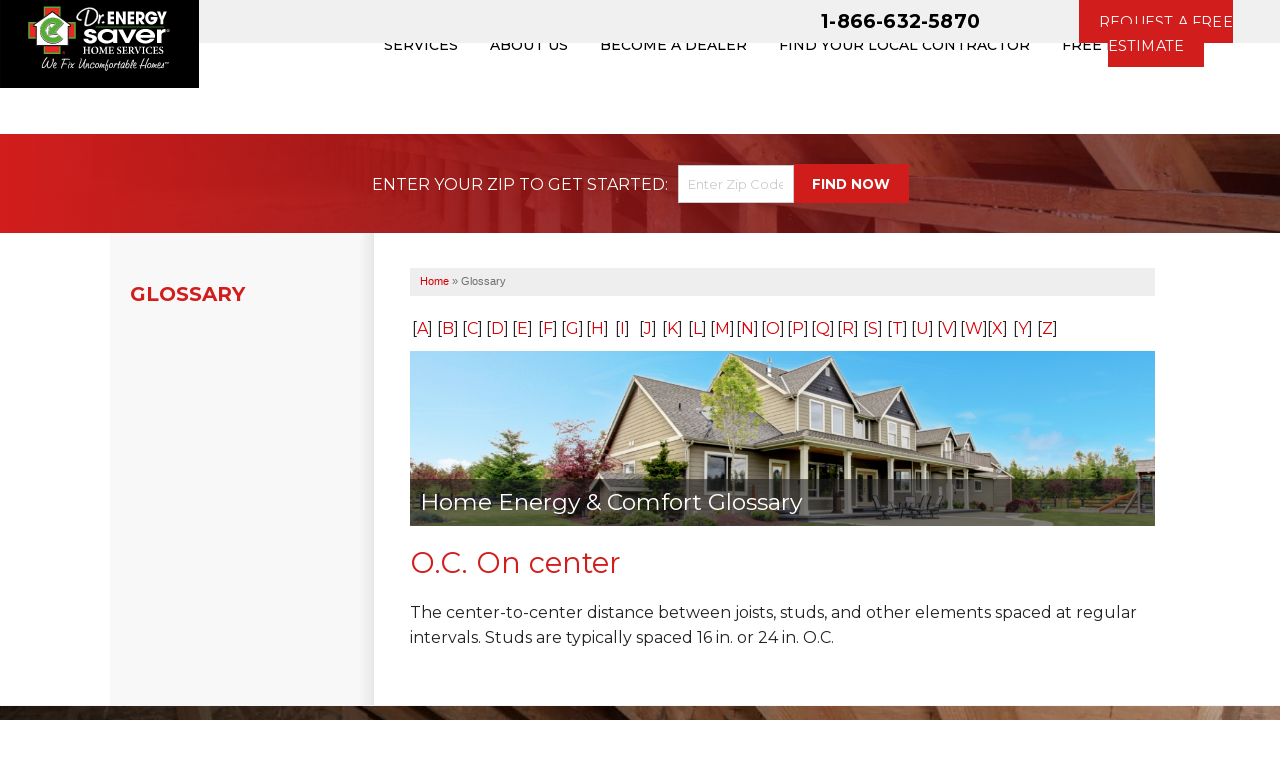

--- FILE ---
content_type: text/html; charset=UTF-8
request_url: https://www.drenergysaver.com/glossary/175-oc-on-center.html
body_size: 20862
content:

<!doctype html>
<html lang="en">
    <head>

    <!-- Google Tag Manager -->
<script id="gtmScript" nonce='3ZSoq9luwGhQ79c'>(function(w,d,s,l,i){w[l]=w[l]||[];w[l].push({'gtm.start':
new Date().getTime(),event:'gtm.js'});var f=d.getElementsByTagName(s)[0],
j=d.createElement(s),dl=l!='dataLayer'?'&l='+l:'';j.async=true;j.src=
'https://www.googletagmanager.com/gtm.js?id='+i+dl;var n=d.querySelector('[nonce]');
n&&j.setAttribute('nonce',n.nonce||n.getAttribute('nonce'));f.parentNode.insertBefore(j,f);
})(window,document,'script','dataLayer','GTM-PBB97CR');</script>
<!-- End Google Tag Manager -->

    	<meta charset="utf-8">
    	<meta name="viewport" content="width=device-width, initial-scale=1">
    	<title>Glossary: O.C. On center</title>
    	<meta name="description" content="Learn more about O.C. On center from Dr. Energy Saver">
    	<meta name="keywords" content="">
    	<link rel="icon" href="/core/images/universal/favicon/des-favicon.ico">
        <link rel="preconnect" href="https://use.fontawesome.com">
        <link rel="preconnect" href="https://use.typekit.net">
    	
        <link rel="stylesheet" type="text/css" href="https://cdn.treehouseinternetgroup.com/cms_core/assets/min/foundation.min.css">
        <link rel="stylesheet" type="text/css" href="https://cdn.treehouseinternetgroup.com/cms_core/assets/core-template.css" />
        <link rel="stylesheet" type="text/css" media="screen and (max-width: 960px)" href="https://cdn.treehouseinternetgroup.com/cms_core/assets/min/mobile-min.css" />
        <!--<link rel="stylesheet" type="text/css" href="https://b388022801b3244fdbae-c913073b3759fb31d6b728a919676eab.ssl.cf1.rackcdn.com/v2/color/blue-bright-colorscheme-min.css">
        <link rel="stylesheet" type="text/css" href="https://b388022801b3244fdbae-c913073b3759fb31d6b728a919676eab.ssl.cf1.rackcdn.com/v2/color/buttons/blue-bright/button-red-min.css">-->
        <style>#map-canvas{background: #fff;}#map-canvas svg{display:none;}#map-canvas svg[data-map-active]{display:block;}#map-legend{display: none;}</style>
        <link rel="stylesheet" type="text/css" href="/inc/sb-styles.css?v=3">
        <script nonce='3ZSoq9luwGhQ79c' type="text/javascript" src="https://cdn.treehouseinternetgroup.com/cms_core/assets/js/jquery.min.js"></script>
    	<link rel="stylesheet" type="text/css" href="https://cdn.treehouseinternetgroup.com/cms_images/215/animations.css">

    	<!-- Fonts and icons -->
    	<link href="https://fonts.googleapis.com/css?family=Montserrat:400,400i,500,700&display=swap" rel="stylesheet">
      <link rel="stylesheet" type="text/css" href="https://cdnjs.cloudflare.com/ajax/libs/font-awesome/4.7.0/css/font-awesome.min.css">

    <meta name="msvalidate.01" content="D1CF2816AA3A80E3A462353DF893C744" />
    
	 

<style>/**------------------------------------------- Structure Styles -------------------------------------------**/body {background-color:#fff;background-attachment:fixed;background-size:cover;background-repeat:no-repeat, repeat-x;background-position:center top;}#template-wrap {overflow:unset;padding-top:134px;position:relative;}.row {max-width:1060px;position:relative;}#colorbox,#cboxLoadedContent,#cboxContent {box-sizing:content-box;}.container {background-color:#fff;float:left;width:100%;}a,#tabs .ui-widget-content a,p#tabs .ui-state-active a,#tabs .ui-state-active a:link,#tabs-light-bar .ui-widget-content a {color:#D50208;}a {outline:none;}p a {text-decoration:underline;outline:none;}a:visited, a:hover {color:#6E250C;outline:none;}a#scrollToTop {display:none;position:fixed;right:30px;bottom:30px;background:rgba(0, 0, 0, .25);border-radius:5px;padding:10px 15px;color:#fff;font-size:20px;}a#scrollToTop .fa {margin-right:10px;}.button:hover, .button:focus {background:#cc3604 !important;}input[type="submit"]:hover, input[type="submit"]:focus {background:#a50908 !important;}@media screen and (min-width:641px) and (max-width:1024px){#template-wrap {padding-top:200px;}}@media screen and (min-width:341px) and (max-width:419px) {#template-wrap {padding-top:156px !important;}}@media screen and (max-width:640px){#template-wrap {padding-top:156px;}a#scrollToTop {display:none;position:fixed;right:6px;bottom:72px;background:rgba(0, 0, 0, .25);border-radius:5px;padding:10px 15px;color:#fff;font-size:20px;}}@media screen and (max-width:340px){#template-wrap {padding-top:157px;}}/**------------------------------------------- Font Styles -------------------------------------------**/body,h2,p,ul,ol {font-family:'Montserrat', sans-serif;}h1,h3,h4,h5,strong {font-family:'Montserrat', sans-serif;color:#353535;}h2 span {color:#353535 !important;}#content-wrap h1 {font-size:40px;color:#d11e1c;margin-bottom:20px;line-height:1.2;font-weight:300;}@media screen and (max-width:640px) {#content-wrap h1 {font-size:28px;margin-bottom:20px;}}#content-wrap h2 {font-size:24px !important;color:#000;margin:0px auto 20px;font-weight:700;}#content-wrap h3,.related_pages .title {font-size:20px;color:#000;margin-bottom:15px;}#content-wrap h4 {color:#555;font-family:'Montserrat', sans-serif;font-size:20px;}#content-wrap h5 {font-family:'Montserrat', sans-serif;}#content-wrap ul,#content-wrap ol {padding:0px 20px;}.home-text h1 {text-align:center;color:#E63900;}.home h2 {font:700 28px/1.3em 'Montserrat', sans-serif;text-transform:uppercase;color:#353535;text-align:center;margin-bottom:30px;}.home:not(#service-area) h2 {overflow:hidden;text-align:center;}.home:not(#service-area) h2 span {position:relative;display:inline-block;}.breakout p,.breakout ul,.breakout ol {font-size:14px;line-height:20px;/* color:#676767; */}@media screen and (max-width:640px){.home-text h1 { font-size:26px;}.home h2 { font-size:18px;}}/**------------------------------------------- Header -------------------------------------------*/#header {position:relative;background:transparent;pointer-events:none;}#logo a {pointer-events:all !important;}.top-bar {position:absolute;bottom:0px;left:auto;right:0px;}#header-nav {position:absolute;top:0;left:0;width:100%;/*background:rgba(255,255,255,0.7);*/background:#fff;padding:0px;height:130px;z-index:999;}#logo {z-index:9999;padding:0px;pointer-events:none;}#logo img {max-height:144px;margin-top:-53px;}#oc-header {margin-top:40px;text-align:center;}#oc-header p {font-size:20px;color:#555;}#contact {position:relative;height:120px !important;}#contact:before {position:absolute;content:'';width:270px;height:120px;left:calc(50% + 20px);transform:skew(-48deg) translateX(-50%);background:rgba(228,0,0,0.5);}.contact-info {position:absolute;left:calc(50% + 24px);top:calc(50% + 3px);transform:translate(-50%,-50%);width:224px;}.contact-info .fa {color:#f29a9d;}.fa {font-size:22px !important;margin-right:6px;}.fa-map-marker {margin-left:-13px;margin-right:8px;}#phone {font-family:'Montserrat',sans-serif;position:relative;margin-bottom:4px;margin-left:16px;}#phone>a {color:#000;line-height:1.2em;font-weight:600;font-size:1.2em;font-family:'Montserrat',sans-serif;letter-spacing:.2px;}#header-btn {text-align:center;max-width:254px;float:right;margin-right:-3px;}#header-btn a {text-transform:none;font-weight:400;letter-spacing:.2px;font-size:.9em;width:auto !important;color:#fff;text-transform:uppercase;background:#D11D1C;padding:13px 20px 12px;vertical-align:top;line-height:1.7em;}#header-btn a.button span {font-weight:700;}#header-btn:hover a.button {background:#e10707;}#header-service-area p {display:block;line-height:1.2em;text-align:right;color:#555;margin-bottom:0px;font-size:16px;font-weight:400;font-style:italic;}#header-service-area p:hover {color:#353535;text-decoration:underline;}#header-service-area {padding:0;}#header-service-area .row {max-width:unset;}.opensign {float:left;background:#e10707;border-radius:7px;padding:5px;margin:-5px 10px 0px 0px;}.opensign span {font:400 16px/100% 'Montserrat',sans-serif;text-transform:uppercase;padding:8px 10px;display:block;border:1px solid #FFFFFF;border-radius:3px;color:#ffffff;}.top-bar-section {transition:none !important;}.top-bar-section .active {border-bottom:4px solid black;}#header-service-wrap {z-index:9999;position:relative;}@media screen and (min-width:1025px) {#phone {text-align:right;right:300px;position:absolute;}#phone a {font-weight:bold;}#header-service-wrap {margin-bottom:0;background-color:#f0f0f0;padding:10px 0 5px;height:43px;}p#header-service-area {position:absolute;width:280px;right:0;top:90px;}.top-bar {right:0px;}.fixed .top-bar {position:absolute;right:0;bottom:-3px;}.fixed .top-bar .top-bar-section {bottom:3px !important;right:30px !important;}.top-nav.contain-to-grid.sticky.fixed {height:80px !important;}ul#top-nav-list ul.m-menu {margin-top:35px !important;}.fixed ul#top-nav-list ul.m-menu {margin-top:30px !important;}}@media screen and (max-width:1024px) {#logo {margin-bottom:25px;text-align:center;}.fixed {height:114px;}.fixed .top-bar {bottom:0px;left:0px;}#oc-header {margin-top:0px;}#oc-header p {margin-top:5px;font-size:18px;}#phone {text-align:center;margin:15px auto;}#phone a {-webkit-transform:none;transform:none;display:inline-block;position:relative;left:auto;top:auto;font-size:28px;width:300px;font-weight:600;}#header-btn {text-align:left;}#header-btn a.button {display:inline-block;}#header-service-wrap {margin-bottom:5px;}#header-service-area p {text-align:center;font-size:16px;}.opensign {margin:-2px 5px 0px 0px;}.opensign span {font-size:12px;}.fa {font-size:17px !important;margin-right:4px;vertical-align:2px;margin-left:7px;}}@media screen and (min-width:641px) and (max-width:1024px){#logo img {max-height:143px;margin-top:0px;}#logo {margin-bottom:0;text-align:left;height:134px !important;margin-top:-49px;overflow:hidden;}.top-bar-section {background:#fff;}#header-btn {text-align:center;max-width:unset;float:right;position:absolute;right:0 !important;width:calc(100% - 288px);height:65px;background:#d11d1c;bottom:-104px;}#header-btn a {text-transform:none;font-weight:400;letter-spacing:.2px;font-size:.9em;width:auto !important;color:#fff;text-transform:uppercase;background:#D11D1C;padding:24px 20px 14px;vertical-align:0px;line-height:1.2em;position:relative;display:block;}#header-btn a span {font-size:16px;vertical-align:2px;}#header-service-wrap {margin-bottom:0;background-color:#f0f0f0;padding:21px 0 19px;}#phone {position:absolute;right:0 !important;width:calc(100% - 288px);text-align:center;background:#f0f0f0;height:58px;}#phone a {width:auto;font-size:16px;font-weight:600;vertical-align:unset;left:50%;transform:translateX(-50%);text-align:center;width:209px;position:absolute;font-weight:bold;}ul#top-nav-list:not(.right) ul.m-menu {margin-top:0px !important;}}@media screen and (max-width:640px) {#oc-header img {width:250px;}.top-bar-section ul {font-size:16px;height:auto;margin:0;padding:0 2px 12px;width:100%;}.top-bar {padding:0 !important;height:55px;bottom:unset !important;background:#000 !important;}.top-bar .toggle-topbar.menu-icon {margin-top:-5px !important;}#nav-bar .row, #nav-bar .columns {padding:0 !important;}.expanded #top-nav-list {margin-top:-5px !important;background:#000;}.expanded #top-nav-list li {width:100%;}.fixed {height:88px;z-index:999999;display:none;}#logo {background:#000;z-index:1;}#logo a {position:relative;z-index:999;}.top-bar {pointer-events:none;}.toggle-topbar,.top-bar-section #top-nav-list {pointer-events:all;}#contact {height:50px !important;}#contact:before {display:none;}#phone {margin-top:-26px !important;margin-bottom:6px !important;background:#ededed;padding:15px 0 10px;box-shadow:inset 0 0 11px rgba(0,0,0,0.2);}#phone .fa {margin-left:0 !important;font-size:25px !important;color:#f21e27;} #phone a {color:#000;}#header-btn {text-align:center !important;}#header-btn .fa, #header-btn {margin-left:0 !important;}#header-btn .fa, #header-btn a span {color:#000;}.contact-info {left:50%;}#header-service-wrap {margin-bottom:0px;}}/*Get Started Nav*/#zip-location {background:rgb(232, 232, 232);padding:8px 20px;background-image:url('https://cdn.treehouseinternetgroup.com/cms_images/321/om-bg2.jpg');background-position:center;background-size:cover;position:relative;}#zip-location:before {content:'';position:absolute;top:0;left:0;width:100%;height:100%;background:#D11D1C;background:-webkit-linear-gradient(left, #D11D1C, #00000080);background:-moz-linear-gradient(left, #D11D1C, #00000080);background:linear-gradient(to right, #D11D1C, #00000080);}.zip-location-2 {padding:21px 20px !important;}#zip-location .cta-text {color:#fff;text-transform:uppercase;}#zip-location .local-title {vertical-align:6px;line-height:1.2em;margin-right:10px;margin-bottom:0px;}#zip-location .local-title .fa {font-size:2.3em !important;vertical-align:-6px;margin-right:16px;}#zip-location .local-company {vertical-align:middle;margin-top:6px;line-height:1.2em;font-weight:600;}#zip-location a,#zip-location span {color:#fff !important;}.nav-get-started {width:100%;padding:22px 20px;position:relative;}.nav-get-started label,.nav-get-started input {display:inline-block;}.nav-get-started input[type="text"] {width:116px;margin:0px 0px 0 10px;font-size:13px;height:38px;vertical-align:0px;}.nav-get-started input[type="submit"] {background:#d11c1c;width:115px;text-align:center;border-radius:0px !important;text-transform:uppercase;font-weight:700;cursor:pointer;font-family:'Montserrat', sans-serif;text-shadow:none;font-size:.85em;margin:0px !important;padding:5px 7px 5px !important;height:39px;line-height:1.2em !important;vertical-align:0px;}.nav-get-started input[type="submit"]:hover {background:#a50908 !important;}.nav-get-started label:before {content:'Enter Your Zip To';display:inline-block;margin-right:4px;}.nav-get-started label:after {content:':';display:inline-block;}.nav-get-started label {font-size:1em;color:#fff;font-weight:400;text-transform:uppercase;vertical-align:-1px;}.nav-get-started form {margin:auto;width:100%;text-align:center;}/*Shown Location Bar*/.zip-location {text-align:center;}.zip-location span {vertical-align:-20px;}.zip-location .button {margin-left:30px;vertical-align:6px;font-size:.9em;}.location p {display:inline-block;}.change p {position:absolute;top:50%;transform:translateY(-50%);-webkit-transform:translateY(-50%);margin-left:.9375em;}.free-estimate-button {display:inline-block;position:absolute;right:0px;top:50%;transform:translateY(-50%);-webkit-transform:translateY(-50%);}.free-estimate-button img {display:none;}.free-estimate-button a:before {content:'GET STARTED';padding:15px 30px !important;border-radius:0px !important;font:14px/1.3em 'Montserrat',sans-serif;background-color:#d31c1c;transition:background-color .2s ease;border:0;color:#fff;width:100%;margin:10px 13px 10px 0px !important;cursor:pointer;text-transform:uppercase;font-weight:500;}.free-estimate-button a:hover:before {background-color:#000;}@media screen and (max-width:960px){.zip-location .button {padding:10px;margin:0px auto 20px;vertical-align:0px;max-width:200px;}}@media screen and (max-width:640px){#zip-location .local-company {margin-top:0px !important;}#zip-location .local-company-name {line-height:.2em;}#zip-location .local-title {font-size:1em;display:block !important;}#zip-location .local-title .fa {font-size:2em !important;vertical-align:-3px;margin-right:10px;}#zip-location .cta-text {margin-top:14px;}}@media screen and (max-width:399px){.change p {top:calc(50% + 10px) !important;transform:initial;font-size:12px;-webkit-transform:initial;left:50%;transform:translate(-50%,-50%) !important;margin-left:0 !important;}.free-estimate-button {top:100px !important;transform:initial;-webkit-transform:initial;right:unset !important;left:50%;width:100% !important;position:absolute;transform:translateX(-50%) !important;}}/**------------------------------------------- TOP Nav Styles -------------------------------------------**/#nav-bar,.contain-to-grid {background:transparent;}.fixed ul#top-nav-list {margin:0 20px 0 0;}ul#top-nav-list {padding:0;margin:4px 0 0 0;list-style:none;display:inline-block;}ul#top-nav-list>li:hover {/*background:#333;*/}/* Top Nav Links */ul#top-nav-list>li {display:block;background:0 0;float:left;padding:30px 20px;margin-bottom:0;transition:all .25s ease;}ul#top-nav-list>li a {font-family:'Montserrat',serif;font-size:13px;line-height:1.4em;text-transform:uppercase;color:#000;}ul#top-nav-list>li:hover>a {color:#f01c24;}/* Top Nav Free Estimate Link */ul#top-nav-list>li.quote {background:#000;}ul#top-nav-list>li.quote a {background:#e10707;}ul#top-nav-list>li.quote:hover {background-color:#333;}ul#top-nav-list>li.quote:hover a {color:#fff;}#phone .fa-phone, #header-btn .fa-check {color:#fff;}#logo-phone-sticky {position:absolute;top:0;left:0;overflow:unset !important;display:none !important;}#logo-phone-sticky .row {max-width:unset !important;}#logo-phone-sticky .medium-9 {position:absolute;}#phone-sticky {position:absolute;left:20px;}#phone-sticky .phone_link {color:#000;}.f-topbar-fixed #logo-phone-sticky{display:block !important;}@media screen and (max-width:1125px) {/*#logo-sticky {margin-left:-30px !important;}*/}@media screen and (min-width:1200px){.top-nav:not(.fixed) ul#top-nav-list>li > a {font-size:14px !important;}.top-nav:not(.fixed) ul#top-nav-list>li {padding:35px 20px;}.top-bar {right:-30px !important;}}@media screen and (min-width:1025px) {.fixed ul#top-nav-list ul.m-menu {left:167px;}.top-bar-section li.has-dropdown:not(:first-of-type) {position:relative;}ul#top-nav-list ul.m-menu.short,ul#top-nav-list.right ul.m-menu.short {min-width:300px;width:unset;right:unset;left:0;}ul#top-nav-list > li:first-child ul.m-menu {left:auto;right:0;}.fixed ul#top-nav-list > li:first-child ul.m-menu {left:auto;right:0px;max-width:1020px;}.top-nav:not(.fixed) ul#top-nav-list>li {padding:35px 16px;}.top-nav:not(.fixed) ul#top-nav-list>li > a {font-size:13px;line-height:1.2em;font-weight:500;}}@media screen and (max-width:1024px) {.top-bar {left:0;width:100%;}#header-nav {height:200px;}#contact::before {width:200px;height:100px;top:11px;left:50%;}#phone a {width:auto;font-size:16px;vertical-align:3px;}#phone .fa {margin-left:-21px;}#header-btn a span {font-size:16px;vertical-align:2px;}#phone {margin:0;}#logo-phone-sticky .medium-3 {display:none;}#phone-sticky a.phone_link {margin-left:unset !important;}}@media screen and (min-width:641px) and (max-width:1024px) {.top-bar {left:0;bottom:-75px;width:100%;}#logo-phone-sticky .medium-9 {width:100%;}#phone-sticky {position:absolute;left:50%;transform:translateX(-50%);}#phone-sticky a.phone_link {margin-top:10px !important;}}@media screen and (min-width:641px) {.top-nav.contain-to-grid.sticky.fixed {box-shadow:0 5px 10px rgba(0,0,0,.35);z-index:999;background:#fff;}li.quote {display:none !important;}}@media screen and (max-width:640px) {ul#top-nav-list li.quote {border:0;margin:0;}#header-nav {height:95px !important;}#phone a {width:auto;font-size:26px !important;font-weight:600;vertical-align:3px;pointer-events:auto; }#logo-phone-sticky {background:#fff;height:0;overflow:hidden;top:11px;left:20px;z-index:9;position:absolute;display:block !important;}#phone-sticky {display:none;}}/* Mega Nav Links */ul#top-nav-list ul.m-menu a {color:#353535;}ul#top-nav-list ul.m-menu ul a:hover {color:#e10707;text-decoration:none !important;}/* Top Banner Sticky Phone # and Button*/#logo-sticky {margin-left:0px;width:120px;z-index:2;}.phone_link {font-size:26px;font-weight:bold;}#phone-sticky a {font-family:'Montserrat',serif;}#phone-sticky a.phone_link {margin-left:155px;margin-right:0;margin-top:23px;font-size:24px;}#phone-sticky a.phone_link span,#phone-sticky a.phone_link:hover span {color:#e10707;}#phone-sticky a.button {background:#000;display:none;}#phone-sticky a.button:hover {background:#e10707;}.button:visited {color:#fff;}/* Slim mobile header */@media screen and (max-width:640px) {.slim-header #logo img {position:relative;max-height:98px;margin-bottom:15px;margin:1px 0 0;}.slim-header #logo {text-align:left;}.slim-header #nav-bar {top:0;position:absolute;width:100%;}.slim-header #nav-bar,.slim-header .contain-to-grid {background:#fff;border:none !important;}.slim-header .top-bar {background:transparent !important;min-height:99px;padding:20px;}.slim-header .top-bar.expanded {box-shadow:0 10px 20px rgba(0,0,0,.5); box-shadow .2s ease .3s;}.slim-header .top-bar .toggle-topbar.menu-icon {z-index:999;top:20px;margin-top:0;right:20px;}.slim-header .top-bar .toggle-topbar.menu-icon a {padding:0;}.slim-header .top-bar .toggle-topbar.menu-icon a span {color:#fff;font-family:'Montserrat', sans-serif !important;font-size:18px;text-align:center;display:block;width:60px;position:relative;height:60px;}.slim-header .top-bar .toggle-topbar.menu-icon a span::before {width:57px;height:50px;padding:5px;background:#000;content:'';display:block;position:relative;box-shadow:3px 0 0px #000 inset, -1px 0px 0 #000 inset, 0px 8px 0 #fff inset, 0px 16px 0 #000 inset, 0px 24px 0 #fff inset, 0px 32px 0 #000 inset, 0px 40px 0 #fff inset;transition:.2s ease;}.sticky .slim-header .top-bar .toggle-topbar.menu-icon a span::before{box-shadow:0px 0 0px #000 inset, 0px 0px 0 #000 inset, 0px 5px 0 #fff inset, 0px 15px 0 #000 inset, 0px 23px 0 #fff inset, 0px 33px 0 #000 inset, 0px 41px 0 #fff inset;}.slim-header .top-bar.expanded .toggle-topbar.menu-icon a span::before {box-shadow:45px 11px 0 #000 inset,-18px 0 0 #000 inset, 0px 13px 0 #fff inset, 0px 17px 0 #000 inset,0px 19px 0 #fff inset,0px 23px 0 #000 inset,0px 25px 0 #fff inset; transition:.2s ease;}.slim-header .top-bar .toggle-topbar.menu-icon a span::after {content:"+";box-shadow:none;color:#fff;font:normal 72px/35px arial, helvetica, sans-serif;display:block;height:60px;width:60px;top:1px;left:6px;opacity:0;transition:.2s ease;}.slim-header .top-bar.expanded .toggle-topbar.menu-icon a span::after {content:"+";box-shadow:none;transform:rotate(45deg);opacity:1;transition:.2s ease .2s;}.slim-header .top-bar.expanded .title-area {background:transparent;}.slim-header #top-nav-list,.slim-header ul.m-menu {margin-top:50px !important;background:#000;padding-top:10px;}.slim-header ul#top-nav-list li {float:none;padding:0px;}.slim-header ul#top-nav-list li a {padding:10px;border-bottom:1px solid rgba(0,0,0,.1);}.slim-header ul#top-nav-list li.quote {border:0;background-color:#ea1c2c;margin:15px auto 0;}.slim-header ul#top-nav-list li.quote a {font-size:16px;text-align:center;padding:10px 0px;color:#fff !important;}.slim-header ul#top-nav-list li a {color:#fff !important;font-size:16px;}.slim-header ul#top-nav-list ul.m-menu-ul li a {font-size:14px !important;}.slim-header .back.js-generated a:after {border:inset 5px;content:"";display:block;height:0;width:0;border-color:transparent rgba(0,0,0,0.4) transparent transparent;border-left-style:solid;margin-right:0.9375rem;margin-top:-4.5px;position:absolute;top:22px;left:-10px;}.slim-header li.title.back.js-generated {margin-top:0px !important;}.slim-header li.parent-link.hide-for-medium-up {display:none !important;}.slim-header .m-menu-ul ul {display:none;}}/* Sticky Logo */#logo-sticky a {background-image:url('https://cdn.treehouseinternetgroup.com/cms_images/321/DES-We-Fix-Logo.png');display:block;margin-top:13px;height:54px;background-size:contain;background-repeat:no-repeat;}@media screen and (max-width:1024px) and (min-width:641px) {ul#top-nav-list:not(.right) > li > a {width:136px;height:71px;}ul#top-nav-list:not(.right)>li {padding:0 6px;}}.hub_directory .hub_directory_company .business-info {z-index:1;position:relative;}.cta-text {margin-top:25px;font-size:.8em;display:flex !important;flex-flow:column;gap:.5rem;}</style>
<script type="application/ld+json">{"@context":"https:\/\/schema.org","@type":"HomeAndConstructionBusiness","image":"https:\/\/cdn.treehouseinternetgroup.com\/img\/logos\/sites\/og\/321.png","address":{"@type":"PostalAddress","streetAddress":"60 Silvermine Road","addressLocality":"Seymour","addressRegion":"CT","postalCode":"06483","addressCountry":"US"},"name":"Dr. Energy Saver, Inc."}</script><meta property="og:image" content="https://cdn.treehouseinternetgroup.com/img/logos/sites/og/321.png" /><meta property="og:title" content="Glossary" /><meta property="og:site_name" content="Dr. Energy Saver, Inc" /><meta property="og:url" content="https://www.drenergysaver.com/glossary/175-oc-on-center.html" /><meta property="og:description" content="" /><meta property="og:type" content="website" />
<link rel="canonical" href="https://www.drenergysaver.com/glossary/175-oc-on-center.html"><script type="text/javascript">

  (function(i,s,o,g,r,a,m){i['GoogleAnalyticsObject']=r;i[r]=i[r]||function(){
  (i[r].q=i[r].q||[]).push(arguments)},i[r].l=1*new Date();a=s.createElement(o),
  m=s.getElementsByTagName(o)[0];a.async=1;a.src=g;m.parentNode.insertBefore(a,m)
  })(window,document,'script','//www.google-analytics.com/analytics.js','ga');

  ga('create', 'UA-4094758-5', 'auto');
  
  ga('create', 'UA-4094758-5', {'siteSpeedSampleRate': 5});
  ga('send', 'pageview');

</script>

			<script type="text/javascript">
			<!--
			(
				function()
				{
					var jstrack = document.createElement("script");
					jstrack.type = "text/javascript";
					jstrack.async = true;
					jstrack.src = "https://www.drenergysaver.com/tracking.js?sid=1051427242&id=1935442519&c=f3a28279ceacfe64f4e55a5be825fb46&width=" + screen.width + "&height=" + screen.height;
					var s = document.getElementsByTagName("script")[0];
					s.parentNode.insertBefore(jstrack, s);
				}
			)();
			//-->
			</script>
				<script>
			!function(f,b,e,v,n,t,s){if(f.fbq)return;n=f.fbq=function(){n.callMethod?
				n.callMethod.apply(n,arguments):n.queue.push(arguments)};if(!f._fbq)f._fbq=n;
				n.push=n;n.loaded=!0;n.version='2.0';n.queue=[];t=b.createElement(e);t.async=!0;
				t.src=v;s=b.getElementsByTagName(e)[0];s.parentNode.insertBefore(t,s)}(window,
				document,'script','https://connect.facebook.net/en_US/fbevents.js');
			fbq('init', '1490011841260230');
			fbq('track', 'PageView');
					</script>
		<noscript>
			<img height="1" width="1" style="display:none" src="https://www.facebook.com/tr?id=1490011841260230&ev=PageView&noscript=1"/>
		</noscript>
		
			<!-- Google Code for Remarketing Tag -->
			<!-- Global site tag (gtag.js) - Google AdWords: 1028583885 -->
			<script async src="https://www.googletagmanager.com/gtag/js?id=AW-1028583885"></script>
			<script>
			  window.dataLayer = window.dataLayer || [];
			  function gtag(){dataLayer.push(arguments);}
			  gtag('js', new Date());
			
			  gtag('config', 'AW-1028583885');
			</script>
		</head>




    <body>
    <!-- Google Tag Manager (noscript) -->
<noscript nonce='3ZSoq9luwGhQ79c'><iframe src="https://www.googletagmanager.com/ns.html?id=GTM-PBB97CR"
height="0" width="0" style="display:none;visibility:hidden"></iframe></noscript>
<!-- End Google Tag Manager (noscript) -->

        <div id="template-wrap" class="slim-header">
            <div id="header-nav">
                <div class="container hide-for-small" id="header-service-wrap">
                    <div class="">
                        <div class="columns" id="header-service-area">
                            <div class="row collapse">
                                <div class="medium-4 medium-offset-2 large-2 large-offset-8 columns" id="phone">
    
                                            
                                            <a href="/free-estimate.html" class="phone_link">
                                            
                                        1-866-632-5870
                                    </a>
                                </div>
                                <div class="medium-4 end" id="header-btn">
                                    <a class="header-est" href="/free-estimate.html"><span>Request A Free Estimate</span></a>
                                </div>
                            </div>
                        </div>
                    </div>
                </div>    
                <div class="container" id="header">
                    <div class="" data-equalizer>
                        <div class="medium-6 large-4 large-offset-0 columns" id="logo" data-equalizer-watch>
                             <a href="/">
                                <picture> 	
                                    <source srcset="https://cdn.treehouseinternetgroup.com/cms_images/321/dr-energy-saver-logo-black-bkg.svg" alt="Dr. Energy Saver" width="293" height="144" media="(min-width: 641px)">
                                    <img src="https://cdn.treehouseinternetgroup.com/cms_images/321/dr-energy-saver-logo-black-bkg.svg" alt="Dr. Energy Saver" width="199" height="98" alt="Dr. Energy Saver"> 
                                </picture>
                        </div>
                    </div>
                    <div class="columns show-for-small-only" id="header-service-area">
                            <div class="row collapse">
                                <div class="columns" id="phone">
                                            
                                            <a href="/free-estimate.html" class="phone_link">
                                            
                                        1-866-632-5870
                                    </a>
                                </div>
                            </div>
                        </div>
                </div><!-- end #header -->
<!-- SUPER NAV TOOL -->
            <div class="container" id="nav-bar">
                <div class="row collapse">
                    <div class="columns top-nav contain-to-grid sticky">

                    
                        <div class="container show-for-medium-up" id="logo-phone-sticky">
                            <div class="row">
                                <div class="columns medium-3">
                                    <div id="logo-sticky"><a aria-label="Dr. Energy Saver" href="/"></a></div>
                                </div>
                                <div class="columns medium-9">
                                    <div id="phone-sticky">
                                        <a class="button" href="/free-estimate.html">Contact Us Online</a>    
                                        <a href="tel:" class="phone_link">1-866-632-5870</a>
                                    </div>
                                </div>
                            </div>
                            </div><!--end Top Sticky Bar -->
            
			<nav class="top-bar" data-topbar role="navigation" data-options="sticky_on: [small, medium,large]">
				<ul class="title-area">
					<!-- Title Area -->
					<li class="name"></li>
					<!-- Remove the class "menu-icon" to get rid of menu icon. Take out "Menu" to just have icon alone -->
					<li class="toggle-topbar menu-icon"><a href="#"><span>Menu</span></a></li>
				</ul>
				<section class="top-bar-section">
						<!-- Right Nav Section -->
						<ul id="top-nav-list">
							<li class="has-dropdown ">
    <a href="#" ><span>Services</span></a>
	<ul class="dropdown m-menu ">
		<li>
			<div class="row">
				<div class="columns">
					<ul class="m-menu-ul ">
						<li>
    <a href="https://www.drenergysaver.com/insulation.html" >Insulation</a>
	<ul><li><a href="https://www.drenergysaver.com/insulation/insulation-materials.html" >Insulation Materials</a></li><li><a href="https://www.drenergysaver.com/insulation/spray-foam-insulation.html" >Spray Foam Insulation</a></li><li><a href="https://www.drenergysaver.com/insulation/attic-insulation.html" >Attic Insulation</a></li><li><a href="https://www.drenergysaver.com/insulation/basement-insulation.html" >Basement Insulation</a></li><li><a href="https://www.drenergysaver.com/insulation/crawl-space-insulation.html" >Crawl Space Insulation</a></li><li><a href="https://www.drenergysaver.com/insulation/floor-insulation.html" >Floor Insulation</a></li><li><a href="https://www.drenergysaver.com/insulation/wall-insulation.html" >Wall Insulation</a></li><li><a href="https://www.drenergysaver.com/insulation/garage-insulation.html" >Garage Insulation</a></li><li><a href="https://www.drenergysaver.com/insulation/duct-insulation.html" >Duct Insulation</a></li><li><a href="https://www.drenergysaver.com/insulation/air-sealing.html" >Air Sealing</a></li></ul>
</li><li>
    <a href="https://www.drenergysaver.com/heating-systems.html" >Heating</a>
	<ul><li><a href="https://www.drenergysaver.com/heating-systems/furnaces-boilers.html" >Furnaces & Boilers</a></li><li><a href="https://www.drenergysaver.com/heating-systems/geothermal-heating.html" >Geothermal Heating</a></li><li><a href="https://www.drenergysaver.com/heating-systems/radiant-heating.html" >Radiant Heating</a></li><li><a href="https://www.drenergysaver.com/heating-systems/solar-heating.html" >Solar Heating</a></li></ul>
</li><li>
    <a href="https://www.drenergysaver.com/cooling-systems.html" >Air Conditioning & Cooling</a>
	<ul><li><a href="https://www.drenergysaver.com/cooling-systems/air-conditioning.html" >Air Conditioning</a></li><li><a href="https://www.drenergysaver.com/cooling-systems/ventilation.html" >Ventilation</a></li><li><a href="https://www.drenergysaver.com/cooling-systems/evaporative-cooling.html" >Evaporative Cooling</a></li><li><a href="https://www.drenergysaver.com/cooling-systems/dehumidification.html" >Dehumidification</a></li><li><a href="https://www.drenergysaver.com/cooling-systems/air-purifier.html" >Air Purifier</a></li></ul>
</li><li>
    <a href="https://www.drenergysaver.com/ductwork-repairs.html" >Ductwork Repairs</a>
	<ul><li><a href="https://www.drenergysaver.com/ductwork-repairs/duct-sealing.html" >Duct Sealing</a></li><li><a href="https://www.drenergysaver.com/ductwork-repairs/duct-cleaning.html" >Duct Cleaning</a></li></ul>
</li><li>
    <a href="https://www.drenergysaver.com/windows-doors.html" >Windows & Doors</a>
	<ul><li><a href="https://www.drenergysaver.com/windows-doors/replacement-windows.html" >Replacement Windows</a></li><li><a href="https://www.drenergysaver.com/windows-doors/replacement-doors.html" >Replacement Doors</a></li></ul>
</li><li>
    <a href="https://www.drenergysaver.com/water-heater.html" >Water Heaters</a>
	<ul><li><a href="https://www.drenergysaver.com/water-heater/water-heater-types.html" >Water Heater Types</a></li><li><a href="https://www.drenergysaver.com/water-heater/tankless-water-heater.html" >Tankless Water Heater</a></li></ul>
</li><li>
    <a href="https://www.drenergysaver.com/home-energy-audit.html" >Home Energy Audit</a>
	<ul></ul>
</li>
					</ul>
				</div>
			</div>
		</li>
	</ul>
</li><li class="has-dropdown ">
    <a href="https://www.drenergysaver.com/about-dr-energy-saver.html" ><span>About Us</span></a>
	<ul class="dropdown m-menu short">
		<li>
			<div class="row">
				<div class="columns">
					<ul class="m-menu-ul short">
						<li>
    <a href="https://www.drenergysaver.com/about-dr-energy-saver/videos.html" >Videos</a>
	<ul></ul>
</li><li>
    <a href="https://www.drenergysaver.com/about-dr-energy-saver/before-after.html" >Before & After</a>
	<ul></ul>
</li><li>
    <a href="https://www.drenergysaver.com/about-dr-energy-saver/news-and-events.html" >Blog</a>
	<ul></ul>
</li><li>
    <a href="https://www.drenergysaver.com/about-dr-energy-saver/contact-us.html" >Contact Information</a>
	<ul></ul>
</li><li>
    <a href="https://www.drenergysaver.com/about-dr-energy-saver/trusted-partners.html" >Trusted Partners</a>
	<ul></ul>
</li><li>
    <a href="https://www.drenergysaver.com/about-dr-energy-saver/home-comfort-book.html" >Home Comfort Book</a>
	<ul></ul>
</li><li>
    <a href="https://www.drenergysaver.com/about-dr-energy-saver/meet-the-team.html" >Meet the Team</a>
	<ul></ul>
</li><li>
    <a href="https://www.drenergysaver.com/about-dr-energy-saver/qa.html" >Q&A</a>
	<ul></ul>
</li>
					</ul>
				</div>
			</div>
		</li>
	</ul>
</li><li class=""><a href="https://www.drenergysaver.com/dealership-opportunity.html" ><span>Become a Dealer</span></a></li><li class=""><a href="https://www.drenergysaver.com/energy-audit-contractors.html" ><span>Find Your Local Contractor</span></a></li><li class=""><a href="https://www.drenergysaver.com/free-estimate.html" ><span>Free Estimate</span></a></li>
						</ul>
				</section>
			</nav><!-- END Nav -->
		</div>
	</div>
</div>
<!-- END SUPER NAV TOOL -->
</div>

<div id="about" class="silo-page-wrap">

<div class="container" id="silo-header">
    <div class="row">
        <div class="columns">
            <span class="page-title">Glossary</span>
        </div>
    </div>
</div><!-- end #silo-header -->

   <div class="container" id="zip-location">
        <div class="row">
            <div class="columns">
                <div class="nav-get-started"><form method="get"><label for="sidesearch">Get Started</label><input type="text" name="zip_search" placeholder="Enter Zip Code" /><input type="image" src="/core/images/hub-directory/images/nav-find-now-button.png" class="search_button" /></form></div>            </div>
        </div>
    </div>
        </div>
    </div>
</div>
<div class="container" id="page-wrap">
    <div class="row">
        <div class="medium-9 medium-push-3 columns body" id="content-wrap">
                <div id="bread_crumbs" itemscope="" itemtype="https://schema.org/BreadcrumbList"><span itemprop="itemListElement" itemscope itemtype="https://schema.org/ListItem"><a href="/" itemprop="item"><span itemprop="name">Home</span></a><meta itemprop="position" content="1" /></span><span class="separator">&raquo;</span><span itemprop="itemListElement" itemscope itemtype="https://schema.org/ListItem"><span class="bread_crumb_active" itemprop="name">Glossary</span><meta itemprop="position" content="2" /></span></div>
            <div id="content_helper" style="display:none;"></div><p>        <link rel="stylesheet" href="https://cdn.treehouseinternetgroup.com/cms_core/css/glossary.css">
        <div id="hub-glossary">
            <ul class="letter-navigation">
                
                        <li>[<a href="/glossary.html#letter-A">A</a>]
                        </li>
                    
                        <li>[<a href="/glossary.html#letter-B">B</a>]
                        </li>
                    
                        <li>[<a href="/glossary.html#letter-C">C</a>]
                        </li>
                    
                        <li>[<a href="/glossary.html#letter-D">D</a>]
                        </li>
                    
                        <li>[<a href="/glossary.html#letter-E">E</a>]
                        </li>
                    
                        <li>[<a href="/glossary.html#letter-F">F</a>]
                        </li>
                    
                        <li>[<a href="/glossary.html#letter-G">G</a>]
                        </li>
                    
                        <li>[<a href="/glossary.html#letter-H">H</a>]
                        </li>
                    
                        <li>[<a href="/glossary.html#letter-I">I</a>]
                        </li>
                    
                        <li>[<a href="/glossary.html#letter-J">J</a>]
                        </li>
                    
                        <li>[<a href="/glossary.html#letter-K">K</a>]
                        </li>
                    
                        <li>[<a href="/glossary.html#letter-L">L</a>]
                        </li>
                    
                        <li>[<a href="/glossary.html#letter-M">M</a>]
                        </li>
                    
                        <li>[<a href="/glossary.html#letter-N">N</a>]
                        </li>
                    
                        <li>[<a href="/glossary.html#letter-O">O</a>]
                        </li>
                    
                        <li>[<a href="/glossary.html#letter-P">P</a>]
                        </li>
                    
                        <li>[<a href="/glossary.html#letter-Q">Q</a>]
                        </li>
                    
                        <li>[<a href="/glossary.html#letter-R">R</a>]
                        </li>
                    
                        <li>[<a href="/glossary.html#letter-S">S</a>]
                        </li>
                    
                        <li>[<a href="/glossary.html#letter-T">T</a>]
                        </li>
                    
                        <li>[<a href="/glossary.html#letter-U">U</a>]
                        </li>
                    
                        <li>[<a href="/glossary.html#letter-V">V</a>]
                        </li>
                    
                        <li>[<a href="/glossary.html#letter-W">W</a>]
                        </li>
                    
                        <li>[<a href="/glossary.html#letter-X">X</a>]
                        </li>
                    
                        <li>[<a href="/glossary.html#letter-Y">Y</a>]
                        </li>
                    
                        <li>[<a href="/glossary.html#letter-Z">Z</a>]
                        </li>
                                </ul>
            
                    <div id="glossary-header" style="background-image: url(https://cdn.treehouseinternetgroup.com/cms_core/template/layout/site/glossary-house-header.jpg);">
                        <div class="term-bar">
                            <span>Home Energy & Comfort Glossary</span>
                        </div>
                    </div>
                    <h1 class="glossary-term">O.C. On center</h1>
                <p>The center-to-center distance between joists, studs, and other elements spaced at regular intervals. Studs are typically spaced 16 in. or 24 in. O.C.</p>        </div>
        </p>            </div>
                    <div class="medium-3 medium-pull-9 columns" id="subnav-left">
            <ul><li><a href="https://www.drenergysaver.com/glossary.html">Glossary</a></li></ul>
            </div>
                </div>
    </div>

            </div><!-- end #silo-page-wrap -->
            <div class="container home" id="service-area">
            <section class="container" data-sequence="1500" id="map-wrap">
                <div class="row">
                    <div class="small-12 medium-6 columns home-section-text" data-id="1">
                        <h2>Find your local <span>Dr. Energy Saver Contractor</span></h2>
                        <!--<p>Click your state to view Dr. Energy Saver dealers in your area and get started on the home comfort and energy services you need!</p>
                        <p><span>*Some services may not be available in your area</span></p>-->
                        <form method="get" action="https://www.drenergysaver.com" target="_top">
                            <div class="row collapse postfix-radius cta locate_dealer" id="cta-map">
                                <div class="large-12 columns find_dealer animated shake" data-id="2">
                                    <p>Find Your Local Contractor</p>
                                    <div class="row collapse">
                                        <div class="small-8 medium-6 columns">
                                            <input type="text" name="zip_search" placeholder="Enter your zip code">
                                        </div>
                                        <div class="small-4 medium-3 columns end">
                                            <input type="submit" class="button postfix submit" value="FIND">
                                        </div>
                                    </div>
                                </div>
                            </div>
                        </form>
                    </div>
                    <div class="small-12 medium-6 large-offset-0 columns">
                        <div id="map-canvas">
			<svg id="hub-map-us" data-map-active="true" viewBox="0 0 962 583" width="962" height="583" style="width:100%;height:auto;">
				<style>
					.map-state{fill:#e6e6e6;stroke:#fff;stroke-width:1.25}
					.map-label:not([data-url]){pointer-events:none;}
					.map-line{fill:none;stroke-width:1.25;stroke:currentColor;pointer-events:none;}
				</style>
				<path id="map-state-HI" class="map-state" data-url="https://www.drenergysaver.com/energy-audit-contractors/hawaii.html" d="m212 482 3-6h4v1l-3 5h-4Zm16-6 9 4h4l2-6-1-6h-6l-7 2-1 6Zm48 16 5 8h4l2-1 2 2h6l1-3-4-2-3-6-3-6-9 5-1 3Zm31 13 2-3 7 2 1-1 10 1-1 2-4 2h-7l-8-3Zm8 8 3 6 5-1v-3l-2-3-6-1v2Zm11-1 3-5 8 4 6 2 7 4v3l-5 3-8 1-4-2-7-10Zm26 24 2-2 5 2 12 6 5 3 3 4 3 6 6 4v2l-6 5-7 3-2-1-5 2-4 5-3 5h-3l-5-4-1-7 1-4-2-9-4-3v-4l4-1 3-5 1-1-3-3v-3Z"/>
				<path id="map-state-AK" class="map-state" data-url="https://www.drenergysaver.com/energy-audit-contractors/alaska.html" d="M153 435v85l2 1h3l1-1h3v3l7 7v2l4-2 1-3 1-1 1-1 2-1 3 2 1 3 2 1 1 3 4 1 3 6 3 4 2 3 2 4 5 1 5 3 1 4v3l-1 3-1 3-2-1-1-3-3-2-2-1-1 1 2 3v3l-1 1-2-2-2-1v1l1 2v1l-2-1-2-3-1-3s0 2-1 1l-1-1 2-2-2-2v-5l-1 4h-1l-1-3-1-4-1-1v7l-1-1-4-6-2-1v-3l-2-3-1-1v-3l2-1h-3l-4-2-2-3-5-3-4-2 1-3v-2l-2 2-3 1-3-1-6-3h-6v1l-7-4h-2l-3-6h-3l-4 1 1 5 1-3h1l-2 5 4-3v2l-4 4h-1v-2l-2-1-1 1-3-2-3 2-2 2-3 3-5-1v-2h4v-2h-3l1-3 3-4v-2l4-2 1 1h3l-1-3h-4l-5 3-3 3-1 3-2 2-4 1-3 3v2l2 1 1 2-3 3-6 4-8 4-2 1-5 2-6 2 2 1-1 2-1 1-3-1h-3l-1 2h-1l1-2-4 1-3 1-3-1-3 2h-3l-2 1-2 1-2-1-3-1-2 1-1 1-2-1v-2l3-1h7l4-1 2-2 3-1 2-1h3l1 2 1-1 2-3 4-1h3l1-1 1 1h1l1-4 4-1 2-4 2-4 2-2v-2l-1 1h-4v-2h-2l-1 1v3l-1-1-2-5-1 1-1-1-1-2-4 1-2 1-2-1 1-1 1-3-1-2 1-1h2l-1-1v-5l-1-1-1 2h-6l-1-2-1-3-2-4v-1l2-1v-2l1-1v-1l-2 1-1-3 1-5 5-3 2-2 2-3 3-2 3 1v3h2l3-3 2 1h3l2-1 1-4 1-4 1-1-1-2-3 1-3 1h-2l-4-2h-5l-3-4v-4l1-2-2-2-2-4v-1h9l1 1h1v-2h6l2 1-2 2v2l2 1 5 2 2-1-2-4-1-4h1l-4-2v-7l-3-5-3-4 3-2h3l2 1h4l4-4 1-3 4-2 2 1 2-1 4-2h7l2-3h2l3 3 2 2v2l2-2 4 1v3l2 2 7 1 6 4 2-1 5 2h2l2-1 5 2 4 3ZM36 497l3 1 4 1 1 1-2 4-3-1-3-3v-3ZM1 556l4-2 3-1h3v2h2l2-2v-1l2-1 3 3-1 2-4 1-3-1-4-1-4 2H2l-1-1Zm84-16 2 6 2 1 5-3 5-3-2-2 1-2-2 1-3-1 1-1 2 1 4-2 1-1-3-1 1-2-3 2-4 3-5 3-2 1Zm43-20 2-1-1-2-2 1 1 2Z"/>
				<path id="map-state-FL" class="map-state" data-url="https://www.drenergysaver.com/energy-audit-contractors/florida.html" d="m754 432 2 8 4 9 5 10 4 6 5 5 4 4 2 3-2 1v2l3 7 3 3 2 5 4 6 4 8 1 8 1 12 1 2-1 3-2 1v9l-2 3-3 1-4 1-2 1-2 1h-2l-1-1v-3l-1-4-3-5-4-2h-4v1l-4-4v-4l-3-4-2-1-1 2h-2l-2-5-3-4-3-6-2-3-4-3 2-3 3-5v-2l-4-1-2 1 3 1-1 5h-1l-2-4-1-5-1-2 2-5v-10l-3-3-2-3-5-2h-2l-1-3-4-1-1-4-3-1-2-4-4-1-3-1h-7v2l1 1-1 1h-3l-3 4-4 2h-4l-3 1v-3l-2-2-3-1-2-1-8-4-7-2-5 1h-6l-6 2-3 1v-8l-3-2-2-2 1-3 10-1 25-3 7-1 6 1 2 3 2 2h19l21-2h11v3l2 1 1-5-2-4 1-2 6 1h5Zm13 133 2-1h1l2-3 2-1h1l2 1 1 1-4 1-4 1-2 2-1-1Zm13-5 1 1 3-2 5-5 4-4 3-6 1-2v-3h-1l-1 3-1 5-4 5-4 4-3 2-3 2Z"/>
				<path id="map-state-MI" class="map-state" data-url="https://www.drenergysaver.com/energy-audit-contractors/michigan.html" d="M692 170v10l-2 1v-1l-2-1-1 3v4h-1l-2 2v5l-2 2-2 3v3h-4l-10 1-7 2v-2l-8 1-21 2h-4l3-3v-2l3-6 1-6v-4l-1-5-3-7-3-6v-3l1-3-1-1v-4l1-4 2-7-1-2v-1l2-1 1-2-1-1v-1l2-2 3-1 1-4 2-1v3l-2 3v4h1l4-2-1-6v-3l2-2h2l3-1v-1l-3-1h-1v-3l3-3 3-1 3 2h4l6 3 4 2h3l1 2 3 2v2h-3l1 3h1l2 3v10l-2 1-1 3-1 3-3 2-1 5 3 2h2l3-4 2-5 4-2 2-1 2 2 3 3 2 9 3 8ZM576 75l2-2 2-1 5-4h3l-5 5-3 2-3 1-1-1Zm86 32h-1v-1h2l2-1 2 2v2l-1 1h-3l-1-3Zm-100-3 3-1 4-2v-2l6-1 3-2 4-2v-1l2-3 2-1 1-2 3-2 4-2 5-1 1 1-1 1-3 1-2 3-2 1v2l-3 4v2l1 1 1-1 3-3 1 1h3l3 1 1 1 2 3 3 3h3l2-1 2 1 1 1 1-1h2l1-1 4-4 4-1h6l5-2 2-1h2v6h5l6-2 1-1 2 1v7l3 3h1l2 1-2 1v-1h-4l-2 1-2-1-4 2h-1l-6-1h-5l-2 2-7 1-3 1-1 3-1 1h-1l-1-2-5 3-1-2h-1l-2 5-1 4-3 7-2-1-1-2-2-10-3-1-2-2-13-3-2-1-9-2-8-2-3-5Z"/>
				<path id="map-state-ME" class="map-state served" data-url="https://www.drenergysaver.com/energy-audit-contractors/maine.html" d="m917 72 2 2 2 4v2l-2 4-2 1-3 3-5 6h-1l-1-3-2 1-1 1-2 2-1 1 1 1v1l-1 3h-2v-3h-1l-2-3-2 1 1 2v1l-1 1 1 3v2l-2 2-3 1v3l-5 3h-2l-1-1-3 3 1 4-2 1v4l-1 7-2-2-1-3-4-1v-3l-7-23-5-15h1l2 1v-3l1-4 3-5 1-4-2-3v-6l1-1 1-2v-7l1-4 3-9 2-5h2l1 1v1l1 2 3 1 1-1v-1l4-3 2-2h1l6 3 2 1 9 30h6l1 2v4l3 3h1v-1l-1-1h3Zm-21 30 2-1 1 1 1 2-2 1-2-3Zm7-6 2 2h1v-2l1-1-1-2-2 1-1 2Z"/>
				<path id="map-state-NY" class="map-state served" data-url="https://www.drenergysaver.com/energy-audit-contractors/new-york.html" d="m825 182-2-1h-2l-2-2-2-6h-3l-3-3-19 4-43 9-8 1-1-6 2-1 1-1 1-2 2-1 2-2v-2l2-2 2-1-1-1-1-3h-2l-2-7 3-1 5-2 4-1 3-1h6l2 2h2l2-2 3-1h5l2-2 2-3 1-2h2l2-1v-3l-1-2v-1l1-2v-2h-4l-1-2v-2l6-6h1l1-3 3-5 3-4 2-2 2-2 3-1 6-1h3l5-2 7-2 1 5 2 7 1 5-1 4 3 4v5l2 2h1l3 11v5l-1 11 1 5 1 4 1 7v8l-1 2 2 2 1 2-2 2v1h1l2-1 2-3 1-1 2 1h2l8-4 3-3 1-1 4 2-3 3-4 3-7 5-2 1-6 2-4 1h-2v-4l1-2v-3l-3-1-5-1-4-1-3-2Z"/>
				<path id="map-state-PA" class="map-state served" data-url="https://www.drenergysaver.com/energy-audit-contractors/pennsylvania.html" d="M819 218h2l2-2 1-2 2-2 3-4-2-2-4-2-1-3h-3v-1l-1-3 3-1v-3l-1-1v-2l2-3v-3l2-2-1-1h-2l-2-2-2-6h-3l-3-3-18 4-43 9-9 1-1-6-5 5h-1l-4 3 3 20 2 9 4 20 3-1 12-2 38-7 15-3 8-2 2-2h2Z"/>
				<path id="map-state-VA" class="map-state served" data-url="https://www.drenergysaver.com/energy-audit-contractors/virginia.html" d="M826 259v-2l6-2-1 3-2 4-1 4 1 4-2 5-2 2-2-5 1-6 1-4 1-3Zm3 28-58 13-37 5h-7l-3 2h-7l-8 1-11 2 10-6v-2l2-2 10-12 4 5 4 1 3-1 2-2 2 2 4-2 2-4h3l3-2 1 1 3-4 1-2-1-1 1-2 5-13v-5l2-1 2 3 4-1 2-7 3-1 1-3 2-2 3-6v-5l10 4 1-5 3 2v3l6 1 2 1 2 2-1 4-2 2v2l1 2 5 2h4l4 1h2v3h3l1 2v4l1 1v2l1 1v1h-3v2l2 2 1 1 1 2 1 2-3 2 2 1 6-2 3 6Z"/>
				<path id="map-state-WV" class="map-state served" data-url="https://www.drenergysaver.com/energy-audit-contractors/west-virginia.html" d="m755 232 2 5 1 6 2-3 2-3h3l1-2 2-2h4l3-2 2-2h2l1 1 4 2 1 2 2 1-1 5-6-2-4-2v5l-3 6-2 2-2 3-2 1-1 3-1 4-4 1-2-3-2 1v5l-1 4-5 11v3l-3 4-1-1-3 2h-3l-2 4-4 2-2-2-3 2-2 1-4-1-1-1-2-3-3-2-2-4-4-3-1-3-2-1-1-2-1-5h3l2-1v-3l1-1 1-5 1-4 1-1 1 2 1 1 1-1 1-1-1-2v-2l1-2 2-3 1-2 2 1 3-2 3-3 2-4v-6l1-5v-4l-1-3 1-2 1-1 3 20 5-1 12-2Z"/>
				<path id="map-state-OH" class="map-state served" data-url="https://www.drenergysaver.com/energy-audit-contractors/ohio.html" d="m730 186-7 4-3 3-4 3-4 4-3 1-3 1-5 2h-3l-3-3-5 1-3-2-2-1-5 1-10 1-11 3 1 14 2 14 2 23 1 5h4l2-1 4 2 2 4h5l2 2h2l2-1h3l5 1 2-2 2-2h2l1 2 2 1 3 3h2l2-1v-3l1-1v-5l2-4 1-1 1 2 1 1 1-1 1-1-1-2v-2l1-2 2-3 1-1h2l2-1 3-4 3-4v-5l1-5v-5l-1-3v-1l2-2-3-9-2-20Z"/>
				<path id="map-state-IN" class="map-state served" data-url="https://www.drenergysaver.com/energy-audit-contractors/indiana.html" d="M614 293v-7l3-3 1-4 3-4v-6l-2-3-1-3 1-6v-7l-2-16-1-15-1-12 3 1 2 1h1l2-2 3-2h5l22-2 5-1 2 16 4 37 1 6-1 2 2 2v1l-3 2-3 2h-4v5l-5 3-3 4 1 3-1 1h-3l-2-1-2 1-3 1v3l-1 1v-1l-3-2-3 1-1 3h-2l-1-2-5 1-5 1-3 1Z"/>
				<path id="map-state-IL" class="map-state served" data-url="https://www.drenergysaver.com/energy-audit-contractors/illinois.html" d="M614 293v-7l3-3 2-4 2-4-1-6-2-3v-4l1-5-1-7-1-16-1-15-1-11v-1l-1-3-1-4-2-1-2-3v-6l-46 3 1 2 2 1 1 1v2l4 4 1 2-1 3-2 4v2l-3 2-1 1-6 1v2l-1 2 1 2 1 1v4l-2 2v4l-2 1-2 1v3l-1 2-1 2v4l2 7 8 8 5 4v4l1 1 6 1 3 1-1 4-2 6-1 3 3 4 6 5 5 1 2 5 2 3-1 3 1 4 2 2 2-1 1-2 2-2h2l2 1 4 1h1v-2l-1-3v-2l2-1 3-1 2-1-1-1-1-2 2-1 1-4Z"/>
				<path id="map-state-WI" class="map-state served" data-url="https://www.drenergysaver.com/energy-audit-contractors/wisconsin.html" d="M609 190v-3l-1-4-1-6-1-3 1-3 1-3 2-2-1-4-1-3 1-2 2-3v-2l-1-2 1-2-1-4 3-6 3-7v-3h-1l-4 7-3 4-2 2-1 2-2 1-1 2-1-1-1-1 2-3 2-5 2-1 1-3-3-1-2-11-3-1-2-2-13-3-2-1-9-2-8-2-3-5-1 1h-1l-1-1h-2l-2 1-1-1 1-2 2-3 1-1-2-1-2 1-3 2-8 3h-6l-1-1-2 3v11l-1 2-5 4-3 6h1l2 2 1 3-2 3v4l1 7 3 3h3l2 3h3l4 6 7 4 2 3 1 7 1 4 2 1 1 2-3 3 1 3 2 4 3 1 3 1 1 1 45-3Z"/>
				<path id="map-state-NC" class="map-state served" data-url="https://www.drenergysaver.com/energy-audit-contractors/north-carolina.html" d="m829 287 2 5 4 7 2 2 1 2-2 1v4l-3 2v2l-2 3-3 1h-4l-2-1 1 1v1h2v1l-2 6h5v2l3-2 1-1-2 4-3 5h-2l-1-1-2 1-6 2-6 6-3 4-2 7-1 2-5 1-5 1-10-8-13-8-2-1-13 2-4 1-2-4-3-2-16 1-8 1-9 4-6 3-21 2v-4l2-1 3-1 1-4 4-2 4-2 4-3 4-2 1-3 4-4v-1l1 2h2l2-4h5l1-3 3-3 1-2v-4h4l7-1 16-2 15-2 22-5 20-4 11-2 5-2Zm5 34 2-3 3-2 2-1v-2l-1-6-1-3-1-1 1-1 3 6v8l-3 1-3 3-1 1h-1Z"/>
				<path id="map-state-TN" class="map-state" data-url="https://www.drenergysaver.com/energy-audit-contractors/tennessee.html" d="m691 311-52 5-16 2-4 1h-4v4h-9l-7 1h-8l-1 7-2 5-3 3-1 4-1 3-4 2 2 4-1 4-1 1 108-11v-4l2-1 3-1 1-4 4-2 4-2 4-3 4-2 1-3 4-4v-1l1 2h2l2-4h5l1-4 3-2 1-2v-4h-2l-3 2h-7l-18 2-8 2Z"/>
				<path id="map-state-AR" class="map-state" data-url="https://www.drenergysaver.com/energy-audit-contractors/arkansas.html" d="m588 336-4 1-5-1v-1l3-3 1-4-2-3-78 3 2 7v8l1 11v38l3 2 3-2 2 2 1 6 56-1 1-2-1-4-1-3 1-1-1-3v-2l2-6 2-2v-2l3-5 3-2v-1l-1-2 3-6 3-1v-3l2-2h-3l-2-4 3-3 1-2 1-4 1-3Z"/>
				<path id="map-state-MO" class="map-state served" data-url="https://www.drenergysaver.com/energy-audit-contractors/missouri.html" d="m553 241-3-3-1-2-64 2h-3l2 3-1 2 3 4 3 4 3 3h2l2 1v3l-2 2-1 2 3 3 2 3 3 2 1 12v41l1 5 22-1 24-1h20l12-1 2 4v3l-4 2v2l5 1 4-1 2-5v-6l3-3 2-1v-3l1-2-1-3-2 1-2-2-1-5 1-2-2-4-2-4-5-1-7-6-2-4 1-3 2-6 1-3-2-1-7-1-1-2v-4l-6-3-7-8-2-7v-5l1-2Z"/>
				<path id="map-state-GA" class="map-state served" data-url="https://www.drenergysaver.com/energy-audit-contractors/georgia.html" d="M667 349v7l4 8 2 10 2 6 1 5 2 7 2 6 2 4 1 3 2 1v2l-2 5v5l1 4v9l2 1v3l2 3 2 3h8l11-1 22-1 5-1h5v3l2 1 1-5-2-4 1-2 6 1h5l-1-6 3-10 1-4v-3l3-6-1-1h-2l-2-1-1-2-1-3-2-3h-3l-1-5-3-6-5-2-2-2-1-3-2-2-2-1-3-3-3-2-4-2-1-2-2-2-1-2-3-5h-4l-3-2-2-1v-2l1-2 2-1-1-2-41 5Z"/>
				<path id="map-state-SC" class="map-state served" data-url="https://www.drenergysaver.com/energy-audit-contractors/south-carolina.html" d="m759 401-2 1-2-1-1-2-1-4-2-2h-3l-2-5-2-6-5-2-2-2-1-3-2-2-2-1-3-3-3-2-4-2-1-1-2-3-1-2-3-5h-3l-4-2-2-2v-1l1-2 2-1v-2l5-3 9-4 8-1 16-1 3 2 2 4 4-1 13-1h2l13 8 10 8-5 6-3 6v6l-2 1-1 3h-2l-3 4-2 2-3 4-1 1-4 3h-3l1 3-5 6-2 1Z"/>
				<path id="map-state-KY" class="map-state served" data-url="https://www.drenergysaver.com/energy-audit-contractors/kentucky.html" d="m720 288-2 3-4 4-5 5-1 2v2l-4 2-6 4-7 1-52 5-16 2-4 1h-4v4h-9l-7 1h-8l2-2 2-1v-4l1-1-1-3v-2l3-2h2l3 1 3 1h1v-2l-1-3v-2l2-1 3-1 2-1-1-1-1-2 2-1 1-4 3-2 5-1h5l1 2 2 1 1-4 3-1 3 2v1l1-1v-3l3-1 2-1 2 1h3l1-1-1-3 3-4 5-3 1-5h2l4-2 3-2-1-1-1-2 1-3h4l2-1 4 2 2 4h5l2 2h2l2-1 5 1h3l2-2 2-2h2l1 2 2 1 3 3v7l3 1 1 3 4 3 2 4 2 1Z"/>
				<path id="map-state-AL" class="map-state" data-url="https://www.drenergysaver.com/energy-audit-contractors/alabama.html" d="m626 454-2-15-3-19v-14l1-31v-23l45-3v7l4 8 2 10 2 6 1 5 2 7 2 6 2 4 1 3 2 1v2l-2 5v5l1 4 1 6-1 2v1l2 1v3l-5-1-7 1-26 3-10 1v3l1 2 3 2 1 8-6 2h-3l3-2v-1l-3-6h-2l-2 4-1 3h-3Z"/>
				<path id="map-state-LA" class="map-state" data-url="https://www.drenergysaver.com/energy-audit-contractors/louisiana.html" d="m602 452-3-3 1-5-1-1-9 1h-25l-1-2 1-9 4-6 5-8-1-3h1l1-2-3-2v-2l-2-5v-6l-55 1v9l1 10v4l3 4 1 5 4 5v4h1l-1 9-3 5 2 2-1 2v8l-2 3v3l5-1h12l10 4 7 1 4-2 3 1 3 1 1-2-3-1-3 1-3-2 1-1 3-1 2 1 2-1 3 1 1 2 1 2 4 1 2 2-1 1-1 1 2 2 8 3 4-1 1-3h2l2-2 1 1 1 3-2 1v1l4-2 2-3h1l-2-1 1-1-1-2h2l2-2v1l1 3 4 1 4 2 1 1h3l1 1 2-3v-1h-1l-3-3-6-1-3-2 1-3h2l-2-1v-1h4l1-3-1-2v-2h-2l-2 2v2h-3l-1-2 2-2 1-3-1-3-1-4Z"/>
				<path id="map-state-MS" class="map-state" data-url="https://www.drenergysaver.com/energy-audit-contractors/mississippi.html" d="M626 452v2h-6l-1-1h-2l-7 2-2-1-2 4-1 1-2-3-1-4-3-3 1-5-1-1h-1l-8 1h-25l-1-2 1-8 3-6 5-9v-3h1l1-2-3-2v-3l-2-4v-6l2-2-1-4-1-3 1-1-1-3v-1l2-7 2-2v-2l3-5 3-2v-1l-1-2 3-6 3-1v-1l37-4v7l1 16-1 31v14l2 19 2 13Z"/>
				<path id="map-state-IA" class="map-state served" data-url="https://www.drenergysaver.com/energy-audit-contractors/iowa.html" d="m563 193 1 2 2 1 1 1v2l4 3 1 3-1 3-1 4-1 2-2 2h-2l-6 2-1 4 1 2 2 1-1 4-2 2v4l-2 1-2 1v3l-1 1-3-3-1-2-66 2h-1l-2-4v-7l-2-4v-5l-2-4-1-5-3-7-1-5-2-3-1-2 2-5 1-6-3-2v-3l1-2h2l82-2 1 5 2 1 1 2-3 3 1 3 2 4 3 1 3 1v1Z"/>
				<path id="map-state-MN" class="map-state served" data-url="https://www.drenergysaver.com/energy-audit-contractors/minnesota.html" d="M469 122v-9l-2-7-2-13V83l-2-4-2-5V64l1-4-2-5h30l1-8v-1l3 1 2 1v5l2 6 2 2h4l1 1 6 1v2h5v-1l1-2h3l1 1h3l4 2 5 3h2l1-1h1l1 3 2 1 1-1 1 1v2l3 1h3l1-1 4-3 2-1 1 2 1 1h1l1-1h8l2 3h1l1-1h4l-1 2-4 2-9 4-5 2-3 2-2 4-2 4-2 1-5 5h-1l-4 3-3 3v11l-1 2-5 4-3 6 3 2 1 3-2 3v4l1 7 3 3h3l2 3h3l4 6 7 4 2 3 1 6-81 2v-36l-1-3-4-3-1-2v-2l2-2 1-1v-3Z"/>
				<path id="map-state-OK" class="map-state" data-url="https://www.drenergysaver.com/energy-audit-contractors/oklahoma.html" d="m375 314-17-1-1 11 20 1 33 1-3 24v20l4 4 2 1 1-1 1-2 1 2h2v-1l3 1-1 4h5l2 2h4l3 2 2-2 3 1 3 3h1v2l2 1 2-2h5l1 3 6 2 1-1 2-4h1l1 2 5 1 3 1 3 1 2-1 1-2h4l2 1 3-2h1l1 1h4l1-2 2 1 2 2 4 2 3 1 2 1-1-37-1-11v-9l-2-7v-7l-1-4-12 1-46-1-45-2-24-1Z"/>
				<path id="map-state-TX" class="map-state" data-url="https://www.drenergysaver.com/energy-audit-contractors/texas.html" d="m356 324 22 1 31 1-2 23v21l4 3 2 2 1-1 1-2 1 2h2v-1l2 1h1v4h4l3 2h3l3 2 2-2 4 1 2 3h1v2l2 1 2-2 3 1h2l1 2 6 2 2-1 1-4h1l2 2 4 1 3 1 3 1 2-1 1-2h4l2 1 3-2h1l1 1h4l1-2 2 1 2 2 4 2 3 1 1 1 3 2 3-2 2 2 1 6v9l1 10v4l3 4 1 5 4 5v4h1l-1 9-3 5 2 2-1 2v8l-2 3v3l-5 2-10 5-1 2-3 1-2 2-1 1-6 5-3 2-5 3-6 3-6 3-2 2-5 3-4 1-4 5-4 1-1 2 3 2-2 5-1 5-1 3-1 5 1 2 1 7 1 7 2 2-1 2-3 2-5-4-6-1h-1l-4-1-4-3-5-1-7-3-3-4-1-6-3-2-1-3h1v-4h-1l-1-1 2-5-2-2-3-1-4-5-3-6-4-3v-2l-6-12v-4l-2-2v-2l-6-5-3-3v-1l-3-2-6-1-8-1-3-2-4 1-4 2-2 3-1 4-4 6-3 2-3-1-1-1h-2l-4-3-2-2-5-2-7-8-3-5v-8l-3-6v-3l-2-1-1-2-5-2-2-2-7-8-1-3-5-2-1-5-3-2-2-1v-5l8 1 29 3 29 1 2-19 4-56 2-18h1"/>
				<path id="map-state-NM" class="map-state" data-url="https://www.drenergysaver.com/energy-audit-contractors/new-mexico.html" d="M282 417v-5l8 1 30 3 28 2 2-19 4-56 2-19h1l1-11-104-11-18 120 16 2 1-10 29 3Z"/>
				<path id="map-state-KS" class="map-state served" data-url="https://www.drenergysaver.com/energy-audit-contractors/kansas.html" d="m502 317-12 1-47-1-44-2-25-1 4-65 22 1 41 1 44 1h5l2 2h2l2 1v3l-2 2v2l1 3 3 4 3 1 1 11v36Z"/>
				<path id="map-state-NE" class="map-state" data-url="https://www.drenergysaver.com/energy-audit-contractors/nebraska.html" d="m480 234 4 7-1 2 4 6 3 3h-5l-44-1-41-1-22-1 1-21-32-3 4-44 16 1 20 1 18 1 23 1h11l2 2 5 3 1 1 5-1 3-1h3l2 1 4 2 3 2v1l1 2h3l1 5 3 8v4l3 4v5l2 4v7Z"/>
				<path id="map-state-SD" class="map-state" data-url="https://www.drenergysaver.com/energy-audit-contractors/south-dakota.html" d="m471 197-3-5 2-5 1-6-3-2v-3l1-2h3v-5l-1-30v-4l-4-4-1-1v-2l2-1 1-2 1-3-59-1-55-4-5 64 15 1 20 1 17 1 24 1h12l2 2 5 3 1 1 5-1 6-1 2 1 4 2 3 2v1l1 2h3Z"/>
				<path id="map-state-ND" class="map-state" data-url="https://www.drenergysaver.com/energy-audit-contractors/north-dakota.html" d="m470 122-1-8-2-7-2-13V83l-2-3-2-6V64l1-4-2-5-28-1h-19l-27-2-22-2-7 67 54 4 59 1Z"/>
				<path id="map-state-WY" class="map-state" data-url="https://www.drenergysaver.com/energy-audit-contractors/wyoming.html" d="m355 136-107-13-14 88 113 14 8-89Z"/>
				<path id="map-state-MT" class="map-state" data-url="https://www.drenergysaver.com/energy-audit-contractors/montana.html" d="m363 50-30-3-29-3-30-4-32-6-18-3-33-7-5 21 4 8-2 4 2 5 3 1 5 11 3 3v1l4 2v2l-7 17v3l2 3h1l5-3 1-1 1 1v5l3 12 3 3 1 1 2 2-1 3 1 4 1 1 2-3h3l3 2 3-1h4l4 2 2-1 1-3h3l1 1 1 3 1 1 2-11 107 13 8-86Z"/>
				<path id="map-state-CO" class="map-state" data-url="https://www.drenergysaver.com/energy-audit-contractors/colorado.html" d="m374 314 5-86-113-13-12 88 120 11Z"/>
				<path id="map-state-ID" class="map-state" data-url="https://www.drenergysaver.com/energy-audit-contractors/idaho.html" d="m143 170 9-36 1-4 2-6-1-2h-2l-1-1v-1l1-3 4-6h2l1-1 1-4h1l3-6 4-4 1-4-4-3-1-4 13-64 14 3-5 21 4 8-2 5 2 4 3 1 4 10 4 4v2l4 1v2l-7 17v3l2 3h1l5-3 1-1 2 1-1 5 3 12 4 4 2 2-1 4 1 3 1 1 2-3 3 1 3 1 3-1h4l4 2 3-1v-3l3-1 1 2 1 3 1 1-8 54-95-18Z"/>
				<path id="map-state-UT" class="map-state" data-url="https://www.drenergysaver.com/energy-audit-contractors/utah.html" d="m254 303-84-12 21-112 46 9-1 10-2 13 7 1 17 2 8 1-12 88Z"/>
				<path id="map-state-AZ" class="map-state" data-url="https://www.drenergysaver.com/energy-audit-contractors/arizona.html" d="m139 376-2 2-1 1 1 1 19 11 12 8 14 8 17 10 13 3 24 2 18-119-84-12-3 17h-2l-1 2h-3l-1-3h-3l-1-1h-1l-1 1-2 1v8l-1 13-1 2-1 3 3 5 1 6 1 1 1 1v2l-1 1-4 2-2 2-1 4-1 5-3 2-2 1v3l4 1-1 3-1 2-4 1Z"/>
				<path id="map-state-NV" class="map-state" data-url="https://www.drenergysaver.com/energy-audit-contractors/nevada.html" d="m191 179-24 128-2 1-1 2h-3l-1-2-3-1-1-1h-1l-2 2-1 6v15l-2 2-2-1-69-104 19-68 93 21Z"/>
				<path id="map-state-OR" class="map-state served" data-url="https://www.drenergysaver.com/energy-audit-contractors/oregon.html" d="m143 169 9-35 1-4 2-6v-1h-3l-1-2v-1l1-4 4-5 2-1 1-1 2-4 4-6 3-3 1-4-4-2-2-5-12-4-15-3h-16v-1l-6 2-4-1-3-2-1 1h-4l-2-1-5-3-1 1-5-2-2 2h-6l-6-5h1v-8l-2-4-4-1-1-2-2-1-6 3-2 6-3 10-4 6-5 15-6 13-8 13-2 3-1 8v12l113 27Z"/>
				<path id="map-state-WA" class="map-state served" data-url="https://www.drenergysaver.com/energy-audit-contractors/washington.html" d="m96 1 5 1 9 3 9 2 20 6 23 5 15 3-13 64-13-4-15-3h-16v-1l-6 2-4-1-2-2-2 1h-4l-2-1-5-3-1 1-5-2-1 2h-7l-6-5h1v-8l-2-4-4-1-1-2-2-1-4 2-2-4v-2l3-1 2-4-3-1v-4h5l-3-3-1-7V18l-2-3 3-10 2 1 2 3 3 2 3 2 5 2 3 1 3 2h5v-2l2-1 2-2v3l-2 1v2l2 1 1 3v2h2v-2l-1-1-1-3 1-2v-4l1-3-1-3-2-5 1-1Z"/>
				<path id="map-state-CA" class="map-state" data-url="https://www.drenergysaver.com/energy-audit-contractors/california.html" d="M139 375h4l1-2 1-3-4-1v-3l2-1 3-2 1-5 1-4 2-2 4-2 1-1v-2l-1-1-1-1-1-6-3-5 1-3-2-1-69-104 18-68-67-16-1 5v7l-6 12-3 3v1l-2 1-1 4-1 3 3 4 1 5 2 3-1 7-2 3v6l-1 3 2 4 2 5 3 5 1 4v3h-1v2l6 7-1 2v2l-1 2v9l2 3 2 3h3l1 3-1 4-2 1h-1l-1 4v3l4 4 1 6 2 4 1 4 3 5 2 3v3l2 1v2l-1 2-2 7v2l2 3h4l5 2 4 2h3l3 3 2 5 1 3 4 2h5l2 3v3h-1v1l3 1h3l3-1 4 4 1 2 3 4v15l10 1 20 3 14 1Z"/>
				<path id="map-state-NH" class="map-state served" data-url="https://www.drenergysaver.com/energy-audit-contractors/new-hampshire.html" d="m875 136 1-2 1-3-3-1v-3l-4-1v-3l-7-23-5-15h-1l-1 2v-1l-1-1-2 2v5l1 6 1 3v4l-3 5-3 1v1l1 2v18l-1 5 1 1v6l1 1 16-4 3-1 1-3 4-1Z"/>
				<path id="map-state-VT" class="map-state" data-url="https://www.drenergysaver.com/energy-audit-contractors/vermont.html" d="M839 147v-5l-3-11-3-2v-5l-3-4 1-4-1-5-2-7-1-5 26-6 1 5 1 3v4l-3 5-3 1v1l1 2v17l-1 6 1 1v6l1 1-8 1-4 1Z"/>
				<path id="map-state-RI" class="map-state" data-url="https://www.drenergysaver.com/energy-audit-contractors/rhode-island.html" d="m868 172-3-15 6-2 2 2 3 4 3 5-3 1h-1l-1 2-3 2-3 1Z"/>
				<path id="map-state-CT" class="map-state served" data-url="https://www.drenergysaver.com/energy-audit-contractors/connecticut.html" d="m868 172-3-15-5 1-21 5 1 3 1 7v9l-1 2 2 2 4-4 4-3 2-2 1 1 2-2 6-1 7-3Z"/>
				<path id="map-state-NJ" class="map-state served" data-url="https://www.drenergysaver.com/energy-audit-contractors/new-jersey.html" d="m824 182-2 2v3l-2 3v2l1 1v3l-3 1 1 3v1h3l1 3 4 2 2 2v1l-3 2-2 2-1 3-2 2-1 1v1l-1 3 2 2 3 3 5 2 4 1v1l-1 1v3h1l2-2 1-5 3-4 3-7 1-5-1-1v-10l-1-3-2 1h-3l1-1 2-2v-5l1-3v-1l-3-2-5-1-4-2-4-1Z"/>
				<path id="map-state-DE" class="map-state served" data-url="https://www.drenergysaver.com/energy-audit-contractors/delaware.html" d="M820 221v-2l1-1h-4l-2 2 2 5 2 6 2 10 2 6h5l6-1-2-8-1 1-4-3-2-4-1-4-4-3v-4Z"/>
				<path id="map-state-MD" class="map-state served" data-url="https://www.drenergysaver.com/energy-audit-contractors/maryland.html" d="m834 246-6 1h-5l-2-7-2-9-2-6-2-5-7 2-15 3-38 7 2 5 1 6v-1l2-2 2-3h3l1-2 2-2h4l3-2 2-1 2-1 1 1 3 2 2 1 1 2 4 2v3l6 1h1l1-2 3 2-1 3-1 4-2 2v3l1 1 5 2h4l4 1h2l1-2-2-2v-2l-2-2-2-6 1-5v-2l-2-1 2-3v-2l2-1 2-2 1 1-2 2-1 4v1h2l1 6-2 1v3l1-2 2 2-2 1v3l3 4h5l3 4h2l6-3 2-4v-4Zm-16 9 1 2v2l1 2 1-2v-3l-1-2-2 1Z"/>
				<path id="map-state-DC" class="map-state" data-url="https://www.drenergysaver.com/energy-audit-contractors/district-of-columbia.html" d="m800 244-2-2-1-1 1-2 3 2-1 3Z"/>
				<path id="map-state-MA" class="map-state served" data-url="https://www.drenergysaver.com/energy-audit-contractors/massachusetts.html" d="m850 145 17-4 3-1 2-3 3-2 3 5-2 5-1 1 2 3 1-1h2l3 3 3 6h4l2-1 2-1-1-3-2-2-1 1-1-1v-1h2l2 1 2 2 1 3v3l-4 1-4 2-4 5-2 1v-1l3-1v-2l-1-3-2 1-1 2v2l-2 1-3-5-3-4-2-2-7 2-5 1-20 5-1-5 1-11 4-1 7-1Z"/>
			
				<text id="map-label-FL" class="map-label" x="746.2" y="485.5">FL</text>
				<text id="map-label-TX" class="map-label" x="419.2" y="452.6">TX</text>
				<text id="map-label-NM" class="map-label" x="284" y="368.4">NM</text>
				<text id="map-label-AZ" class="map-label" x="184" y="357.8">AZ</text>
				<text id="map-label-AK" class="map-label" x="97.8" y="480.2">AK</text>
				<text id="map-label-CA" class="map-label" x="56.3" y="284.2">CA</text>
				<text id="map-label-NV" class="map-label" x="119.6" y="235.4">NV</text>
				<text id="map-label-UT" class="map-label" x="201" y="257.6">UT</text>
				<text id="map-label-CO" class="map-label" x="303.2" y="272.5">CO</text>
				<text id="map-label-OR" class="map-label served" x="83.7" y="124.1">OR</text>
				<text id="map-label-WA" class="map-label served" x="108.4" y="52.1">WA</text>
				<text id="map-label-ID" class="map-label" x="180.2" y="152.1">ID</text>
				<text id="map-label-HI" class="map-label" x="355.1" y="563.7">HI</text>
				<text id="map-label-OK" class="map-label" x="444.6" y="357.6">OK</text>
				<text id="map-label-MT" class="map-label" x="264" y="86.6">MT</text>
				<text id="map-label-WY" class="map-label" x="283.3" y="180.2">WY</text>
				<text id="map-label-ND" class="map-label" x="401.1" y="93.1">ND</text>
				<text id="map-label-SD" class="map-label" x="401.1" y="160.5">SD</text>
				<text id="map-label-NE" class="map-label" x="409.2" y="227">NE</text>
				<text id="map-label-KS" class="map-label served" x="426.9" y="291.5">KS</text>
				<text id="map-label-MN" class="map-label served" x="483.3" y="127">MN</text>
				<text id="map-label-IA" class="map-label served" x="504.3" y="212.5">IA</text>
				<text id="map-label-MO" class="map-label served" x="520.6" y="294.2">MO</text>
				<text id="map-label-AR" class="map-label" x="530.1" y="370.5">AR</text>
				<text id="map-label-LA" class="map-label" x="531.7" y="446.3">LA</text>
				<text id="map-label-MS" class="map-label" x="583.7" y="407.6">MS</text>
				<text id="map-label-AL" class="map-label" x="638.2" y="402.8">AL</text>
				<text id="map-label-GA" class="map-label served" x="696.3" y="397.9">GA</text>
				<text id="map-label-SC" class="map-label served" x="743" y="370.5">SC</text>
				<text id="map-label-IL" class="map-label served" x="582.4" y="252.5">IL</text>
				<text id="map-label-WI" class="map-label served" x="560.9" y="157.3">WI</text>
				<text id="map-label-MI" class="map-label" x="642.6" y="182.6">MI</text>
				<text id="map-label-IN" class="map-label served" x="631" y="248.5">IN</text>
				<text id="map-label-OH" class="map-label served" x="680.5" y="236">OH</text>
				<text id="map-label-TN" class="map-label" x="637.3" y="341.4">TN</text>
				<text id="map-label-KY" class="map-label served" x="662.9" y="299.6">KY</text>
				<text id="map-label-NC" class="map-label served" x="771.2" y="326.9">NC</text>
				<text id="map-label-WV" class="map-label served" x="719" y="275.7">WV</text>
				<text id="map-label-VA" class="map-label served" x="769" y="282.6">VA</text>
				<text id="map-label-PA" class="map-label served" x="765.3" y="209.9">PA</text>
				<text id="map-label-NY" class="map-label served" x="802" y="157.3">NY</text>
				<text id="map-label-ME" class="map-label served" x="871.6" y="82.6">ME</text>
				<text id="map-label-NH" class="map-label external" data-url="https://www.drenergysaver.com/energy-audit-contractors/new-hampshire.html" x="813.1" y="73.6">NH</text>
				<text id="map-label-RI" class="map-label external" data-url="https://www.drenergysaver.com/energy-audit-contractors/rhode-island.html" x="911.6" y="180.7">RI</text>
				<text id="map-label-DC" class="map-label external" data-url="https://www.drenergysaver.com/energy-audit-contractors/district-of-columbia.html" x="911.7" y="368.6">DC</text>
				<text id="map-label-MD" class="map-label external" data-url="https://www.drenergysaver.com/energy-audit-contractors/maryland.html" x="913" y="331.6">MD</text>
				<text id="map-label-DE" class="map-label external" data-url="https://www.drenergysaver.com/energy-audit-contractors/delaware.html" x="911.7" y="294.7">DE</text>
				<text id="map-label-CT" class="map-label external" data-url="https://www.drenergysaver.com/energy-audit-contractors/connecticut.html" x="912.4" y="214.6">CT</text>
				<text id="map-label-NJ" class="map-label external" data-url="https://www.drenergysaver.com/energy-audit-contractors/new-jersey.html" x="911.7" y="251.5">NJ</text>
				<text id="map-label-MA" class="map-label external" data-url="https://www.drenergysaver.com/energy-audit-contractors/massachusetts.html" x="913" y="146.6">MA</text>
				<text id="map-label-VT" class="map-label external" data-url="https://www.drenergysaver.com/energy-audit-contractors/vermont.html" x="738" y="73.6">VT</text>
				<path class="map-line" d="m857 105-27-27M906 173l-33-7M906 361 800 243M906 323l-83-73M907 290l-79-49M906 208l-49-38M906 245l-72-27M906 139l-31 14M838 106l-88-28"/>
			</svg>
			</div>
			<div id="map-legend">
			<p>Areas Served</p>
			</div>
			                    </div>
                </div>
            </section> <!-- Map End -->
        </div><!-- end #service-area -->
        
<!-- Mobile Footer -->
<div class="row" id="fixed-contact">
  <div class="columns area-btn">
    <a href="/energy-audit-contractors.html">
      <svg aria-hidden="true" height="24" focusable="false" data-prefix="fas" data-icon="map-marker-alt"
        class="svg-inline--fa fa-map-marker-alt fa-w-12" role="img" xmlns="http://www.w3.org/2000/svg"
        viewBox="0 0 384 512">
        <path fill="currentColor"
          d="M172.268 501.67C26.97 291.031 0 269.413 0 192 0 85.961 85.961 0 192 0s192 85.961 192 192c0 77.413-26.97 99.031-172.268 309.67-9.535 13.774-29.93 13.773-39.464 0zM192 272c44.183 0 80-35.817 80-80s-35.817-80-80-80-80 35.817-80 80 35.817 80 80 80z">
        </path>
      </svg>
      <span>Find Local Dealer</span>
    </a>
  </div>
  <div class="columns phone-btn">
    <a title="Dr. Energy Saver" href="tel:1-866-632-5870">
      <svg version="1.1" id="phone-icon-svg" width="40px" xmlns="http://www.w3.org/2000/svg"
        xmlns:xlink="http://www.w3.org/1999/xlink" x="0px" y="0px" viewBox="0 0 50 48.18"
        style="enable-background:new 0 0 50 48.18;" xml:space="preserve">
        <path d="M47.6,46.43l2.34-9.79c0.25-1.06-0.32-2.15-1.36-2.59l-10.94-4.52c-0.96-0.4-2.08-0.13-2.73,0.65l-4.84,5.7
                c-7.49-3.39-13.72-9.31-17.3-16.67l5.92-4.67c0.81-0.64,1.08-1.71,0.67-2.63L14.67,1.37c-0.46-1.01-1.59-1.56-2.7-1.32L1.82,2.32
                C0.76,2.55,0,3.45,0,4.52c0,24.1,20.26,43.66,45.31,43.66C46.41,48.18,47.35,47.46,47.6,46.43z"></path>
      </svg>
    </a>
  </div>
  <div class="columns quote-btn">
    <a href="/free-estimate.html">
      <svg aria-hidden="true" height="24" focusable="false" data-prefix="fas" data-icon="file-alt"
        class="svg-inline--fa fa-file-alt fa-w-12" role="img" xmlns="http://www.w3.org/2000/svg" viewBox="0 0 384 512">
        <path fill="currentColor"
          d="M224 136V0H24C10.7 0 0 10.7 0 24v464c0 13.3 10.7 24 24 24h336c13.3 0 24-10.7 24-24V160H248c-13.2 0-24-10.8-24-24zm64 236c0 6.6-5.4 12-12 12H108c-6.6 0-12-5.4-12-12v-8c0-6.6 5.4-12 12-12h168c6.6 0 12 5.4 12 12v8zm0-64c0 6.6-5.4 12-12 12H108c-6.6 0-12-5.4-12-12v-8c0-6.6 5.4-12 12-12h168c6.6 0 12 5.4 12 12v8zm0-72v8c0 6.6-5.4 12-12 12H108c-6.6 0-12-5.4-12-12v-8c0-6.6 5.4-12 12-12h168c6.6 0 12 5.4 12 12zm96-114.1v6.1H256V0h6.1c6.4 0 12.5 2.5 17 7l97.9 98c4.5 4.5 7 10.6 7 16.9z">
        </path>
      </svg>
      <span>Free Estimate</span>
    </a>
  </div>
</div>
<!-- End Mobile Footer -->
<div class="container home" id="footer">
    <div class="row" data-equalizer>
        <div class="large-6 large-push-3 columns" data-equalizer-watch>
            <div id="footer-links">
            <ul>
	<li class="footer-link services">Services
	<ul>
		<li><a href="https://www.drenergysaver.com/insulation.html">Insulation</a></li><li><a href="https://www.drenergysaver.com/heating-systems.html">Heating</a></li><li><a href="https://www.drenergysaver.com/cooling-systems.html">Air Conditioning & Cooling</a></li><li><a href="https://www.drenergysaver.com/ductwork-repairs.html">Ductwork Repairs</a></li><li><a href="https://www.drenergysaver.com/windows-doors.html">Windows & Doors</a></li><li><a href="https://www.drenergysaver.com/water-heater.html">Water Heaters</a></li><li><a href="https://www.drenergysaver.com/home-energy-audit.html">Home Energy Audit</a></li>
	</ul>
</li><li class="footer-link about has-parent-link">Our Company
	<ul>
		<li><a href="https://www.drenergysaver.com/about-dr-energy-saver/trusted-partners.html">Trusted Partners</a></li><li><a href="https://www.drenergysaver.com/about-dr-energy-saver/news-and-events.html">Blog</a></li><li><a href="https://www.drenergysaver.com/about-dr-energy-saver/videos.html">Videos</a></li><li><a href="https://www.drenergysaver.com/about-dr-energy-saver.html">About Us</a></li><li><a href="https://www.drenergysaver.com/about-dr-energy-saver/home-comfort-book.html">Home Comfort Book</a></li><li><a href="https://www.drenergysaver.com/about-dr-energy-saver/contact-us.html">Contact Information</a></li><li><a href="https://www.drenergysaver.com/about-dr-energy-saver/qa.html">Q&A</a></li>
	</ul>
</li><li class="footer-link work">Our Work
	<ul>
		<li><a href="https://www.drenergysaver.com/about-dr-energy-saver/before-after.html">Before & After</a></li>
	</ul>
</li>
</ul>            		<style>
		#social-footer-icons a {
			display: inline-block;
			margin: .125rem;
		}
		#social-footer-icons > a > svg {
			height: 1.5rem;
			width: auto;
			display: block;
			margin: auto;
		}
		</style>
		<div id="social-footer-icons">
			<a href="https://www.youtube.com/channel/UCCZbLEJAq6HCJu4_iOfVs3g" target="_blank" rel="noopener" title="YouTube"><svg id="icon-youtube"role="presentation"  xmlns="http://www.w3.org/2000/svg" width="24" height="24" viewBox="0 0 20 20"><path fill="currentColor" d="M17.7 5.3c-.2-.7-.7-1.2-1.4-1.4c-2.1-.2-4.2-.4-6.3-.3c-2.1 0-4.2.1-6.3.3c-.6.2-1.2.8-1.4 1.4a37.08 37.08 0 0 0 0 9.4c.2.7.7 1.2 1.4 1.4c2.1.2 4.2.4 6.3.3c2.1 0 4.2-.1 6.3-.3c.7-.2 1.2-.7 1.4-1.4a37.08 37.08 0 0 0 0-9.4zM8 13V7l5.2 3L8 13z"/></svg></a><a href="https://www.facebook.com/drenergysaver/" target="_blank" rel="noopener" title="Facebook"><svg id="icon-facebook" role="presentation" xmlns="http://www.w3.org/2000/svg" width="24" height="24" viewBox="0 0 24 24"><path fill="currentColor" d="M14 13.5h2.5l1-4H14v-2c0-1.03 0-2 2-2h1.5V2.14c-.326-.043-1.557-.14-2.857-.14C11.928 2 10 3.657 10 6.7v2.8H7v4h3V22h4v-8.5Z"/></svg></a><a href="https://www.pinterest.com/drenergysaver/" target="_blank" rel="noopener" title="Pinterest"><svg id="icon-pinterest" role="presentation" xmlns="http://www.w3.org/2000/svg" width="24" height="24" viewBox="0 0 20 20"><path fill="currentColor" d="M10.2 2C5.8 2 3.5 4.8 3.5 7.9c0 1.5.8 3 2.1 3.8c.4.2.3 0 .6-1.2c0-.1 0-.2-.1-.3C4.3 8 5.8 3.7 10 3.7c6.1 0 4.9 8.4 1.1 8.4c-.8.1-1.5-.5-1.5-1.3v-.4c.4-1.1.7-2.1.8-3.2c0-2.1-3.1-1.8-3.1 1c0 .5.1 1 .3 1.4c0 0-1 4.1-1.2 4.8c-.2 1.2-.1 2.4.1 3.5c-.1.1 0 .1 0 .1h.1c.7-1 1.3-2 1.7-3.1c.1-.5.6-2.3.6-2.3c.5.7 1.4 1.1 2.3 1.1c3.1 0 5.3-2.7 5.3-6S13.7 2 10.2 2z"/></svg></a><a href="https://www.instagram.com/drenergysavernetwork/" target="_blank" rel="noopener" title="Instagram"><svg id="icon-instagram"role="presentation"  xmlns="http://www.w3.org/2000/svg" width="24" height="24" viewBox="0 0 32 32"><path fill="currentColor" d="M11.469 5C7.918 5 5 7.914 5 11.469v9.062C5 24.082 7.914 27 11.469 27h9.062C24.082 27 27 24.086 27 20.531V11.47C27 7.918 24.086 5 20.531 5zm0 2h9.062A4.463 4.463 0 0 1 25 11.469v9.062A4.463 4.463 0 0 1 20.531 25H11.47A4.463 4.463 0 0 1 7 20.531V11.47A4.463 4.463 0 0 1 11.469 7zm10.437 2.188a.902.902 0 0 0-.906.906c0 .504.402.906.906.906a.902.902 0 0 0 .907-.906a.902.902 0 0 0-.907-.906zM16 10c-3.3 0-6 2.7-6 6s2.7 6 6 6s6-2.7 6-6s-2.7-6-6-6zm0 2c2.223 0 4 1.777 4 4s-1.777 4-4 4s-4-1.777-4-4s1.777-4 4-4z"/></svg></a><a href="https://www.linkedin.com/company/dr.-energy-saver/" target="_blank" rel="noopener" title="LinkedIn"><svg id="icon-linkedin" role="presentation" xmlns="http://www.w3.org/2000/svg" width="24" height="24" viewBox="0 0 24 24"><path fill="currentColor" d="M6.94 5a2 2 0 1 1-4-.002a2 2 0 0 1 4 .002ZM7 8.48H3V21h4V8.48Zm6.32 0H9.34V21h3.94v-6.57c0-3.66 4.77-4 4.77 0V21H22v-7.93c0-6.17-7.06-5.94-8.72-2.91l.04-1.68Z"/></svg></a><a href="https://g.page/r/CQUsCeT2h-mLEBA" target="_blank" rel="noopener" title="Google Maps"><svg id="icon-google" role="presentation" xmlns="http://www.w3.org/2000/svg" width="24" height="24" viewBox="0 0 20 20"><path fill="currentColor" fill-rule="evenodd" d="M17.6 8.5h-7.5v3h4.4c-.4 2.1-2.3 3.5-4.4 3.4c-2.6-.1-4.6-2.1-4.7-4.7c-.1-2.7 2-5 4.7-5.1c1.1 0 2.2.4 3.1 1.2l2.3-2.2C14.1 2.7 12.1 2 10.2 2c-4.4 0-8 3.6-8 8s3.6 8 8 8c4.6 0 7.7-3.2 7.7-7.8c-.1-.6-.1-1.1-.3-1.7z" clip-rule="evenodd"/></svg></a>		</div>
	

            </div>

        </div>
        <div class="large-3 large-pull-6 columns footer-2" data-equalizer-watch>
            <div id="footer-contact">
                <a class="button" href="/free-estimate.html" tabindex="0">Request A Free Estimate</a>
                <p class="footer-phone">
                <span><a href="tel:1-866-632-5870" class="phone_link">1-866-632-5870</a></span>
                </p>
            </div>
        </div>
        <div class="large-3 columns footer-3" data-equalizer-watch>
            <div id="footer-logo">
                <img src="https://cdn.treehouseinternetgroup.com/cms_images/321/DES-We-Fix-Logo-min.png" Alt="Dr. Energy Saver Fix It Logo" width="200" height="91" loading="lazy" decoding="async"><br>
                 <img style="padding-top: 10px;" src="https://cdn.treehouseinternetgroup.com/cms_images/321/cn-proud-member-logo-eps-200.png" alt="Member of Contractor Nation" width="200" height="91" loading="lazy" decoding="async">
                                <a class="button" href="/dealership-opportunity.html">Become A Dealer</a>
            </div>
            <p class="footer-address">
                Dr. Energy Saver<br>
                60 Silvermine Road<br>
                Seymour, CT 06483</p>
        </div>
    </div>
</div>

    <div class="footer-marquee">
        <p>&copy; 2026 Dr. Energy Saver | <a href="/privacy-policy.html">Privacy Policy</a> | <a href="/terms-of-use.html">Terms of Use</a> | <a href="/sitemap.html">Sitemap</a></p>
    </div>
<a id="scrollToTop"><i class="fa fa-arrow-up" aria-hidden="true"></i>Top</a>
</div>

<script nonce='3ZSoq9luwGhQ79c' src="https://cdn.treehouseinternetgroup.com/cms_core/assets/js/foundation.min.js"></script>
<script nonce='3ZSoq9luwGhQ79c' src="https://cdn.treehouseinternetgroup.com/cms_core/assets/js/slick.min.js"></script>
<script nonce='3ZSoq9luwGhQ79c' src="https://cdn.treehouseinternetgroup.com/cms_core/assets/js/jquery.colorbox-min.js" defer></script>
<script nonce='3ZSoq9luwGhQ79c' src="https://cdn.treehouseinternetgroup.com/cms_core/assets/site.js" defer></script>
<script nonce='3ZSoq9luwGhQ79c' src="/core/js/jquery.thScrollable.js" type="text/javascript" defer></script>

<script nonce='3ZSoq9luwGhQ79c'>
    $( "text:contains('CT')" ).css( "fill", "#000 !important" );
</script>
<script nonce='3ZSoq9luwGhQ79c'>
$('#hp-gallery').slick({
                    slide: '.columns',
                    centerMode: true,
                    centerPadding: '60px',
                    slidesToShow: 1,
                    dots: false,
                    variableWidth: true,
                    responsive: [
                        {
                            breakpoint: 960,
                            settings: {
                                 slidesToShow: 1,
                                 centerPadding: '0px',
                            }
                        }
                    ]
                }); 
</script>
<script nonce='3ZSoq9luwGhQ79c'>
$('#home-reviews').slick({
                        slide: '.columns',
                        centerMode: true,
                        centerPadding: '60px',
                        slidesToShow: 3,
                        dots: true,
                        responsive: [
                            {
                                breakpoint: 960,
                                settings: {
                                     slidesToShow: 1,
                                     dots: true
                                }
                            }
                        ]
                    });
</script>
<script nonce='3ZSoq9luwGhQ79c'>
 $('#main-message').slick({
                            autoplay: false,
                            dots: false,
                            infinite: true,
                            speed: 500,
                            fade: true,
                            cssEase: 'ease',
                            responsive: [
                                {
                                  breakpoint: 641,
                                  settings: {
                                    arrows: false
                                  }
                                }
                            ]
                        });
</script>

<!-- For this site - remove .short class on service dropdown until we figure it out dynamically -->
<script nonce='3ZSoq9luwGhQ79c'>
    $('ul#top-nav-list li:first-child .short').removeClass('short');
</script>

<script nonce='3ZSoq9luwGhQ79c'>
//underline active page in nav
!function () {
   var href = location.href;
   var pgurl = href.substr(href.lastIndexOf('/') + 1);
   // match all the anchors on the page with the html file name
   $('a[href="' + pgurl + '"]').addClass('active');
}();
</script>
    <script nonce='3ZSoq9luwGhQ79c'>
    // Change button text on internal dealer locator
        $('.search_button').clone().attr('type','submit').insertAfter('.search_button').prev().remove();
        $('.search_button').attr('value', 'FIND NOW');
        
        $("a[href^=#]").click(function(e) { e.preventDefault(); var dest = $(this).attr('href'); console.log(dest); $('html,body').animate({ scrollTop: $(dest).offset().top -225 }, 'slow'); });
    </script>

<script nonce='3ZSoq9luwGhQ79c' type="text/javascript">
piAId = '846153';
piCId = '3975';
piHostname = 'pi.pardot.com';

(function() {
	function async_load(){
		var s = document.createElement('script'); s.type = 'text/javascript';
		s.src = ('https:' == document.location.protocol ? 'https://pi' : 'http://cdn') + '.pardot.com/pd.js';
		var c = document.getElementsByTagName('script')[0]; c.parentNode.insertBefore(s, c);
	}
	if(window.attachEvent) { window.attachEvent('onload', async_load); }
	else { window.addEventListener('load', async_load, false); }
})();
</script>

    <script>
(function() {
document.querySelector('#map-canvas').addEventListener('click', function(e) {
if(!e.target.hasAttribute("data-url")) return;
window.location.href = e.target.dataset.url;
})
})();
</script>


</body>
</html>

--- FILE ---
content_type: text/css
request_url: https://cdn.treehouseinternetgroup.com/cms_core/css/glossary.css
body_size: -24
content:
#hub-glossary ul {
    list-style-type: none;
    padding-left: 0;
}
#hub-glossary .letter-navigation {
    text-align: center;
    width: 100%;
    margin: 10px auto;
    overflow: hidden;
    padding: 0;
}
#hub-glossary .letter-navigation li {
    display: block;
    float: left;
    width: 25px;
}
#hub-glossary .letter-navigation li a {
    text-decoration: none;
}
#hub-glossary .letter-header, #hub-glossary .letter-navigation {
    text-transform: uppercase;
}
#hub-glossary .letter-terms {
    clear: both;
    margin: 50px 0 0;
}
#hub-glossary .letter-terms li {
    padding-left: 10px;
}
#hub-glossary .letter-header {
    background-color: #dedede;
    margin: 5px 0;
}
#hub-glossary .letter-header a:hover {
    color: #000;
}
#glossary-header {
    height: 175px;
    position: relative;
    margin-bottom: 20px;
    background-size: cover;
}
#glossary-header div {
    position: absolute;
    bottom: 0;
    width: 100%;
    background-color: rgba(31, 31, 31, .57);
}
#glossary-header span {
    font-size: 1.44em;
    color: #ffffff;
    line-height: 1.2;
    padding: 10px;
    display: block;
}
#hub-glossary h1.glossary-term {
    font-size: 29px;
}